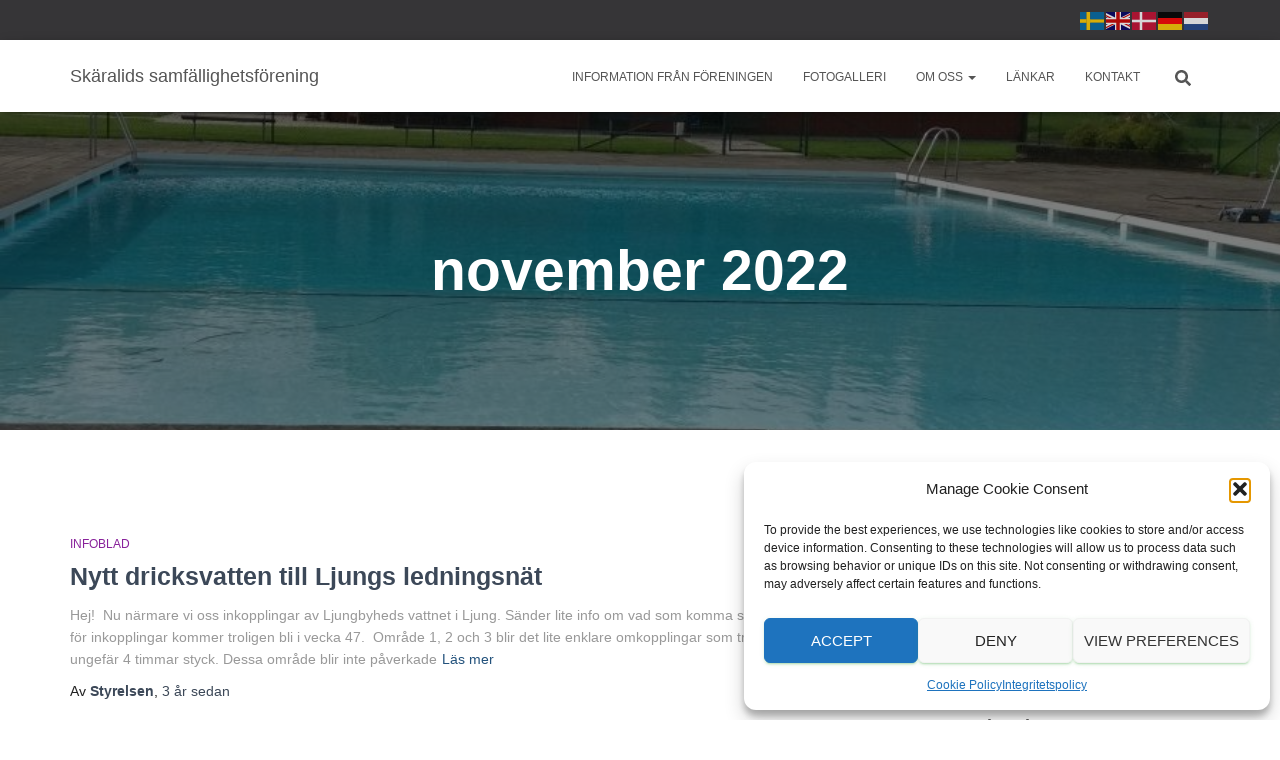

--- FILE ---
content_type: text/html; charset=UTF-8
request_url: https://skaralidfritid.se/2022/11/
body_size: 22388
content:
<!DOCTYPE html>
<html lang="sv-SE">

<head>
	<meta charset='UTF-8'>
	<meta name="viewport" content="width=device-width, initial-scale=1">
	<link rel="profile" href="https://gmpg.org/xfn/11">
		<title>november 2022 &#8211; Skäralids samfällighetsförening</title>
	<script type="text/javascript">function theChampLoadEvent(e){var t=window.onload;if(typeof window.onload!="function"){window.onload=e}else{window.onload=function(){t();e()}}}</script>
		<script data-service="twitter" data-category="marketing" type="text/plain">var theChampDefaultLang = 'sv_SE', theChampCloseIconPath = 'https://skaralidfritid.se/wp-content/plugins/super-socializer/images/close.png';</script>
		<script>var theChampSiteUrl = 'https://skaralidfritid.se', theChampVerified = 0, theChampEmailPopup = 0, heateorSsMoreSharePopupSearchText = 'Search';</script>
		<style type="text/css">
						.the_champ_button_instagram span.the_champ_svg,a.the_champ_instagram span.the_champ_svg{background:radial-gradient(circle at 30% 107%,#fdf497 0,#fdf497 5%,#fd5949 45%,#d6249f 60%,#285aeb 90%)}
					.the_champ_horizontal_sharing .the_champ_svg,.heateor_ss_standard_follow_icons_container .the_champ_svg{
					color: #fff;
				border-width: 0px;
		border-style: solid;
		border-color: transparent;
	}
		.the_champ_horizontal_sharing .theChampTCBackground{
		color:#666;
	}
		.the_champ_horizontal_sharing span.the_champ_svg:hover,.heateor_ss_standard_follow_icons_container span.the_champ_svg:hover{
				border-color: transparent;
	}
		.the_champ_vertical_sharing span.the_champ_svg,.heateor_ss_floating_follow_icons_container span.the_champ_svg{
					color: #fff;
				border-width: 0px;
		border-style: solid;
		border-color: transparent;
	}
		.the_champ_vertical_sharing .theChampTCBackground{
		color:#666;
	}
		.the_champ_vertical_sharing span.the_champ_svg:hover,.heateor_ss_floating_follow_icons_container span.the_champ_svg:hover{
						border-color: transparent;
		}
	@media screen and (max-width:783px){.the_champ_vertical_sharing{display:none!important}}div.heateor_ss_mobile_footer{display:none;}@media screen and (max-width:783px){div.the_champ_bottom_sharing div.the_champ_sharing_ul .theChampTCBackground{width:100%!important;background-color:white}div.the_champ_bottom_sharing{width:100%!important;left:0!important;}div.the_champ_bottom_sharing a{width:12.5% !important;margin:0!important;padding:0!important;}div.the_champ_bottom_sharing .the_champ_svg{width:100%!important;}div.the_champ_bottom_sharing div.theChampTotalShareCount{font-size:.7em!important;line-height:28px!important}div.the_champ_bottom_sharing div.theChampTotalShareText{font-size:.5em!important;line-height:0px!important}div.heateor_ss_mobile_footer{display:block;height:40px;}.the_champ_bottom_sharing{padding:0!important;display:block!important;width: auto!important;bottom:-2px!important;top: auto!important;}.the_champ_bottom_sharing .the_champ_square_count{line-height: inherit;}.the_champ_bottom_sharing .theChampSharingArrow{display:none;}.the_champ_bottom_sharing .theChampTCBackground{margin-right: 1.1em !important}}</style>
	<meta name='robots' content='max-image-preview:large' />
<link rel='dns-prefetch' href='//fonts.googleapis.com' />
<link rel="alternate" type="application/rss+xml" title="Skäralids samfällighetsförening &raquo; Webbflöde" href="https://skaralidfritid.se/feed/" />
<style id='wp-img-auto-sizes-contain-inline-css' type='text/css'>
img:is([sizes=auto i],[sizes^="auto," i]){contain-intrinsic-size:3000px 1500px}
/*# sourceURL=wp-img-auto-sizes-contain-inline-css */
</style>
<link rel='stylesheet' id='sbi_styles-css' href='https://skaralidfritid.se/wp-content/plugins/instagram-feed/css/sbi-styles.min.css' type='text/css' media='all' />
<link rel='stylesheet' id='bootstrap-css' href='https://skaralidfritid.se/wp-content/themes/hestia/assets/bootstrap/css/bootstrap.min.css' type='text/css' media='all' />
<link rel='stylesheet' id='hestia-font-sizes-css' href='https://skaralidfritid.se/wp-content/themes/hestia/assets/css/font-sizes.min.css' type='text/css' media='all' />
<style id='wp-emoji-styles-inline-css' type='text/css'>

	img.wp-smiley, img.emoji {
		display: inline !important;
		border: none !important;
		box-shadow: none !important;
		height: 1em !important;
		width: 1em !important;
		margin: 0 0.07em !important;
		vertical-align: -0.1em !important;
		background: none !important;
		padding: 0 !important;
	}
/*# sourceURL=wp-emoji-styles-inline-css */
</style>
<link rel='stylesheet' id='wp-block-library-css' href='https://skaralidfritid.se/wp-includes/css/dist/block-library/style.min.css' type='text/css' media='all' />
<style id='classic-theme-styles-inline-css' type='text/css'>
/*! This file is auto-generated */
.wp-block-button__link{color:#fff;background-color:#32373c;border-radius:9999px;box-shadow:none;text-decoration:none;padding:calc(.667em + 2px) calc(1.333em + 2px);font-size:1.125em}.wp-block-file__button{background:#32373c;color:#fff;text-decoration:none}
/*# sourceURL=/wp-includes/css/classic-themes.min.css */
</style>
<style id='pdfemb-pdf-embedder-viewer-style-inline-css' type='text/css'>
.wp-block-pdfemb-pdf-embedder-viewer{max-width:none}

/*# sourceURL=https://skaralidfritid.se/wp-content/plugins/pdf-embedder/block/build/style-index.css */
</style>
<style id='global-styles-inline-css' type='text/css'>
:root{--wp--preset--aspect-ratio--square: 1;--wp--preset--aspect-ratio--4-3: 4/3;--wp--preset--aspect-ratio--3-4: 3/4;--wp--preset--aspect-ratio--3-2: 3/2;--wp--preset--aspect-ratio--2-3: 2/3;--wp--preset--aspect-ratio--16-9: 16/9;--wp--preset--aspect-ratio--9-16: 9/16;--wp--preset--color--black: #000000;--wp--preset--color--cyan-bluish-gray: #abb8c3;--wp--preset--color--white: #ffffff;--wp--preset--color--pale-pink: #f78da7;--wp--preset--color--vivid-red: #cf2e2e;--wp--preset--color--luminous-vivid-orange: #ff6900;--wp--preset--color--luminous-vivid-amber: #fcb900;--wp--preset--color--light-green-cyan: #7bdcb5;--wp--preset--color--vivid-green-cyan: #00d084;--wp--preset--color--pale-cyan-blue: #8ed1fc;--wp--preset--color--vivid-cyan-blue: #0693e3;--wp--preset--color--vivid-purple: #9b51e0;--wp--preset--color--accent: #4caf50;--wp--preset--color--background-color: #ffffff;--wp--preset--color--header-gradient: #a88697;--wp--preset--gradient--vivid-cyan-blue-to-vivid-purple: linear-gradient(135deg,rgb(6,147,227) 0%,rgb(155,81,224) 100%);--wp--preset--gradient--light-green-cyan-to-vivid-green-cyan: linear-gradient(135deg,rgb(122,220,180) 0%,rgb(0,208,130) 100%);--wp--preset--gradient--luminous-vivid-amber-to-luminous-vivid-orange: linear-gradient(135deg,rgb(252,185,0) 0%,rgb(255,105,0) 100%);--wp--preset--gradient--luminous-vivid-orange-to-vivid-red: linear-gradient(135deg,rgb(255,105,0) 0%,rgb(207,46,46) 100%);--wp--preset--gradient--very-light-gray-to-cyan-bluish-gray: linear-gradient(135deg,rgb(238,238,238) 0%,rgb(169,184,195) 100%);--wp--preset--gradient--cool-to-warm-spectrum: linear-gradient(135deg,rgb(74,234,220) 0%,rgb(151,120,209) 20%,rgb(207,42,186) 40%,rgb(238,44,130) 60%,rgb(251,105,98) 80%,rgb(254,248,76) 100%);--wp--preset--gradient--blush-light-purple: linear-gradient(135deg,rgb(255,206,236) 0%,rgb(152,150,240) 100%);--wp--preset--gradient--blush-bordeaux: linear-gradient(135deg,rgb(254,205,165) 0%,rgb(254,45,45) 50%,rgb(107,0,62) 100%);--wp--preset--gradient--luminous-dusk: linear-gradient(135deg,rgb(255,203,112) 0%,rgb(199,81,192) 50%,rgb(65,88,208) 100%);--wp--preset--gradient--pale-ocean: linear-gradient(135deg,rgb(255,245,203) 0%,rgb(182,227,212) 50%,rgb(51,167,181) 100%);--wp--preset--gradient--electric-grass: linear-gradient(135deg,rgb(202,248,128) 0%,rgb(113,206,126) 100%);--wp--preset--gradient--midnight: linear-gradient(135deg,rgb(2,3,129) 0%,rgb(40,116,252) 100%);--wp--preset--font-size--small: 13px;--wp--preset--font-size--medium: 20px;--wp--preset--font-size--large: 36px;--wp--preset--font-size--x-large: 42px;--wp--preset--spacing--20: 0.44rem;--wp--preset--spacing--30: 0.67rem;--wp--preset--spacing--40: 1rem;--wp--preset--spacing--50: 1.5rem;--wp--preset--spacing--60: 2.25rem;--wp--preset--spacing--70: 3.38rem;--wp--preset--spacing--80: 5.06rem;--wp--preset--shadow--natural: 6px 6px 9px rgba(0, 0, 0, 0.2);--wp--preset--shadow--deep: 12px 12px 50px rgba(0, 0, 0, 0.4);--wp--preset--shadow--sharp: 6px 6px 0px rgba(0, 0, 0, 0.2);--wp--preset--shadow--outlined: 6px 6px 0px -3px rgb(255, 255, 255), 6px 6px rgb(0, 0, 0);--wp--preset--shadow--crisp: 6px 6px 0px rgb(0, 0, 0);}:root :where(.is-layout-flow) > :first-child{margin-block-start: 0;}:root :where(.is-layout-flow) > :last-child{margin-block-end: 0;}:root :where(.is-layout-flow) > *{margin-block-start: 24px;margin-block-end: 0;}:root :where(.is-layout-constrained) > :first-child{margin-block-start: 0;}:root :where(.is-layout-constrained) > :last-child{margin-block-end: 0;}:root :where(.is-layout-constrained) > *{margin-block-start: 24px;margin-block-end: 0;}:root :where(.is-layout-flex){gap: 24px;}:root :where(.is-layout-grid){gap: 24px;}body .is-layout-flex{display: flex;}.is-layout-flex{flex-wrap: wrap;align-items: center;}.is-layout-flex > :is(*, div){margin: 0;}body .is-layout-grid{display: grid;}.is-layout-grid > :is(*, div){margin: 0;}.has-black-color{color: var(--wp--preset--color--black) !important;}.has-cyan-bluish-gray-color{color: var(--wp--preset--color--cyan-bluish-gray) !important;}.has-white-color{color: var(--wp--preset--color--white) !important;}.has-pale-pink-color{color: var(--wp--preset--color--pale-pink) !important;}.has-vivid-red-color{color: var(--wp--preset--color--vivid-red) !important;}.has-luminous-vivid-orange-color{color: var(--wp--preset--color--luminous-vivid-orange) !important;}.has-luminous-vivid-amber-color{color: var(--wp--preset--color--luminous-vivid-amber) !important;}.has-light-green-cyan-color{color: var(--wp--preset--color--light-green-cyan) !important;}.has-vivid-green-cyan-color{color: var(--wp--preset--color--vivid-green-cyan) !important;}.has-pale-cyan-blue-color{color: var(--wp--preset--color--pale-cyan-blue) !important;}.has-vivid-cyan-blue-color{color: var(--wp--preset--color--vivid-cyan-blue) !important;}.has-vivid-purple-color{color: var(--wp--preset--color--vivid-purple) !important;}.has-accent-color{color: var(--wp--preset--color--accent) !important;}.has-background-color-color{color: var(--wp--preset--color--background-color) !important;}.has-header-gradient-color{color: var(--wp--preset--color--header-gradient) !important;}.has-black-background-color{background-color: var(--wp--preset--color--black) !important;}.has-cyan-bluish-gray-background-color{background-color: var(--wp--preset--color--cyan-bluish-gray) !important;}.has-white-background-color{background-color: var(--wp--preset--color--white) !important;}.has-pale-pink-background-color{background-color: var(--wp--preset--color--pale-pink) !important;}.has-vivid-red-background-color{background-color: var(--wp--preset--color--vivid-red) !important;}.has-luminous-vivid-orange-background-color{background-color: var(--wp--preset--color--luminous-vivid-orange) !important;}.has-luminous-vivid-amber-background-color{background-color: var(--wp--preset--color--luminous-vivid-amber) !important;}.has-light-green-cyan-background-color{background-color: var(--wp--preset--color--light-green-cyan) !important;}.has-vivid-green-cyan-background-color{background-color: var(--wp--preset--color--vivid-green-cyan) !important;}.has-pale-cyan-blue-background-color{background-color: var(--wp--preset--color--pale-cyan-blue) !important;}.has-vivid-cyan-blue-background-color{background-color: var(--wp--preset--color--vivid-cyan-blue) !important;}.has-vivid-purple-background-color{background-color: var(--wp--preset--color--vivid-purple) !important;}.has-accent-background-color{background-color: var(--wp--preset--color--accent) !important;}.has-background-color-background-color{background-color: var(--wp--preset--color--background-color) !important;}.has-header-gradient-background-color{background-color: var(--wp--preset--color--header-gradient) !important;}.has-black-border-color{border-color: var(--wp--preset--color--black) !important;}.has-cyan-bluish-gray-border-color{border-color: var(--wp--preset--color--cyan-bluish-gray) !important;}.has-white-border-color{border-color: var(--wp--preset--color--white) !important;}.has-pale-pink-border-color{border-color: var(--wp--preset--color--pale-pink) !important;}.has-vivid-red-border-color{border-color: var(--wp--preset--color--vivid-red) !important;}.has-luminous-vivid-orange-border-color{border-color: var(--wp--preset--color--luminous-vivid-orange) !important;}.has-luminous-vivid-amber-border-color{border-color: var(--wp--preset--color--luminous-vivid-amber) !important;}.has-light-green-cyan-border-color{border-color: var(--wp--preset--color--light-green-cyan) !important;}.has-vivid-green-cyan-border-color{border-color: var(--wp--preset--color--vivid-green-cyan) !important;}.has-pale-cyan-blue-border-color{border-color: var(--wp--preset--color--pale-cyan-blue) !important;}.has-vivid-cyan-blue-border-color{border-color: var(--wp--preset--color--vivid-cyan-blue) !important;}.has-vivid-purple-border-color{border-color: var(--wp--preset--color--vivid-purple) !important;}.has-accent-border-color{border-color: var(--wp--preset--color--accent) !important;}.has-background-color-border-color{border-color: var(--wp--preset--color--background-color) !important;}.has-header-gradient-border-color{border-color: var(--wp--preset--color--header-gradient) !important;}.has-vivid-cyan-blue-to-vivid-purple-gradient-background{background: var(--wp--preset--gradient--vivid-cyan-blue-to-vivid-purple) !important;}.has-light-green-cyan-to-vivid-green-cyan-gradient-background{background: var(--wp--preset--gradient--light-green-cyan-to-vivid-green-cyan) !important;}.has-luminous-vivid-amber-to-luminous-vivid-orange-gradient-background{background: var(--wp--preset--gradient--luminous-vivid-amber-to-luminous-vivid-orange) !important;}.has-luminous-vivid-orange-to-vivid-red-gradient-background{background: var(--wp--preset--gradient--luminous-vivid-orange-to-vivid-red) !important;}.has-very-light-gray-to-cyan-bluish-gray-gradient-background{background: var(--wp--preset--gradient--very-light-gray-to-cyan-bluish-gray) !important;}.has-cool-to-warm-spectrum-gradient-background{background: var(--wp--preset--gradient--cool-to-warm-spectrum) !important;}.has-blush-light-purple-gradient-background{background: var(--wp--preset--gradient--blush-light-purple) !important;}.has-blush-bordeaux-gradient-background{background: var(--wp--preset--gradient--blush-bordeaux) !important;}.has-luminous-dusk-gradient-background{background: var(--wp--preset--gradient--luminous-dusk) !important;}.has-pale-ocean-gradient-background{background: var(--wp--preset--gradient--pale-ocean) !important;}.has-electric-grass-gradient-background{background: var(--wp--preset--gradient--electric-grass) !important;}.has-midnight-gradient-background{background: var(--wp--preset--gradient--midnight) !important;}.has-small-font-size{font-size: var(--wp--preset--font-size--small) !important;}.has-medium-font-size{font-size: var(--wp--preset--font-size--medium) !important;}.has-large-font-size{font-size: var(--wp--preset--font-size--large) !important;}.has-x-large-font-size{font-size: var(--wp--preset--font-size--x-large) !important;}
:root :where(.wp-block-pullquote){font-size: 1.5em;line-height: 1.6;}
/*# sourceURL=global-styles-inline-css */
</style>
<link rel='stylesheet' id='hestia-clients-bar-css' href='https://skaralidfritid.se/wp-content/plugins/themeisle-companion/obfx_modules/companion-legacy/assets/css/hestia/clients-bar.css' type='text/css' media='all' />
<link rel='stylesheet' id='weather-atlas-public-css' href='https://skaralidfritid.se/wp-content/plugins/weather-atlas/public/css/weather-atlas-public.min.css' type='text/css' media='all' />
<link rel='stylesheet' id='weather-icons-css' href='https://skaralidfritid.se/wp-content/plugins/weather-atlas/public/font/weather-icons/weather-icons.min.css' type='text/css' media='all' />
<link rel='stylesheet' id='wpb-google-fonts-css' href='//fonts.googleapis.com/css?family=Open+Sans' type='text/css' media='all' />
<link rel='stylesheet' id='cmplz-general-css' href='https://skaralidfritid.se/wp-content/plugins/complianz-gdpr/assets/css/cookieblocker.min.css' type='text/css' media='all' />
<link rel='stylesheet' id='hestia_style-css' href='https://skaralidfritid.se/wp-content/themes/hestia/style.min.css' type='text/css' media='all' />
<style id='hestia_style-inline-css' type='text/css'>
.sbi_photo{border-radius:6px;overflow:hidden;box-shadow:0 10px 15px -8px rgba(0,0,0,0.24),0 8px 10px -5px rgba(0,0,0,0.2)}div.wpforms-container-full .wpforms-form div.wpforms-field input.wpforms-error{border:none}div.wpforms-container .wpforms-form input[type=date],div.wpforms-container .wpforms-form input[type=datetime],div.wpforms-container .wpforms-form input[type=datetime-local],div.wpforms-container .wpforms-form input[type=email],div.wpforms-container .wpforms-form input[type=month],div.wpforms-container .wpforms-form input[type=number],div.wpforms-container .wpforms-form input[type=password],div.wpforms-container .wpforms-form input[type=range],div.wpforms-container .wpforms-form input[type=search],div.wpforms-container .wpforms-form input[type=tel],div.wpforms-container .wpforms-form input[type=text],div.wpforms-container .wpforms-form input[type=time],div.wpforms-container .wpforms-form input[type=url],div.wpforms-container .wpforms-form input[type=week],div.wpforms-container .wpforms-form select,div.wpforms-container .wpforms-form textarea,.nf-form-cont input:not([type=button]),div.wpforms-container .wpforms-form .form-group.is-focused .form-control{box-shadow:none}div.wpforms-container .wpforms-form input[type=date],div.wpforms-container .wpforms-form input[type=datetime],div.wpforms-container .wpforms-form input[type=datetime-local],div.wpforms-container .wpforms-form input[type=email],div.wpforms-container .wpforms-form input[type=month],div.wpforms-container .wpforms-form input[type=number],div.wpforms-container .wpforms-form input[type=password],div.wpforms-container .wpforms-form input[type=range],div.wpforms-container .wpforms-form input[type=search],div.wpforms-container .wpforms-form input[type=tel],div.wpforms-container .wpforms-form input[type=text],div.wpforms-container .wpforms-form input[type=time],div.wpforms-container .wpforms-form input[type=url],div.wpforms-container .wpforms-form input[type=week],div.wpforms-container .wpforms-form select,div.wpforms-container .wpforms-form textarea,.nf-form-cont input:not([type=button]){background-image:linear-gradient(#9c27b0,#9c27b0),linear-gradient(#d2d2d2,#d2d2d2);float:none;border:0;border-radius:0;background-color:transparent;background-repeat:no-repeat;background-position:center bottom,center calc(100% - 1px);background-size:0 2px,100% 1px;font-weight:400;transition:background 0s ease-out}div.wpforms-container .wpforms-form .form-group.is-focused .form-control{outline:none;background-size:100% 2px,100% 1px;transition-duration:0.3s}div.wpforms-container .wpforms-form input[type=date].form-control,div.wpforms-container .wpforms-form input[type=datetime].form-control,div.wpforms-container .wpforms-form input[type=datetime-local].form-control,div.wpforms-container .wpforms-form input[type=email].form-control,div.wpforms-container .wpforms-form input[type=month].form-control,div.wpforms-container .wpforms-form input[type=number].form-control,div.wpforms-container .wpforms-form input[type=password].form-control,div.wpforms-container .wpforms-form input[type=range].form-control,div.wpforms-container .wpforms-form input[type=search].form-control,div.wpforms-container .wpforms-form input[type=tel].form-control,div.wpforms-container .wpforms-form input[type=text].form-control,div.wpforms-container .wpforms-form input[type=time].form-control,div.wpforms-container .wpforms-form input[type=url].form-control,div.wpforms-container .wpforms-form input[type=week].form-control,div.wpforms-container .wpforms-form select.form-control,div.wpforms-container .wpforms-form textarea.form-control{border:none;padding:7px 0;font-size:14px}div.wpforms-container .wpforms-form .wpforms-field-select select{border-radius:3px}div.wpforms-container .wpforms-form .wpforms-field-number input[type=number]{background-image:none;border-radius:3px}div.wpforms-container .wpforms-form button[type=submit].wpforms-submit,div.wpforms-container .wpforms-form button[type=submit].wpforms-submit:hover{color:#fff;border:none}.home div.wpforms-container-full .wpforms-form{margin-left:15px;margin-right:15px}div.wpforms-container-full .wpforms-form .wpforms-field{padding:0 0 24px 0 !important}div.wpforms-container-full .wpforms-form .wpforms-submit-container{text-align:right}div.wpforms-container-full .wpforms-form .wpforms-submit-container button{text-transform:uppercase}div.wpforms-container-full .wpforms-form textarea{border:none !important}div.wpforms-container-full .wpforms-form textarea:focus{border-width:0 !important}.home div.wpforms-container .wpforms-form textarea{background-image:linear-gradient(#9c27b0,#9c27b0),linear-gradient(#d2d2d2,#d2d2d2);background-color:transparent;background-repeat:no-repeat;background-position:center bottom,center calc(100% - 1px);background-size:0 2px,100% 1px}@media only screen and(max-width:768px){.wpforms-container-full .wpforms-form .wpforms-one-half,.wpforms-container-full .wpforms-form button{width:100% !important;margin-left:0 !important}.wpforms-container-full .wpforms-form .wpforms-submit-container{text-align:center}}div.wpforms-container .wpforms-form input:focus,div.wpforms-container .wpforms-form select:focus{border:none}.elementor-page .hestia-about>.container{width:100%}.elementor-page .pagebuilder-section{padding:0}.elementor-page .title-in-content,.elementor-page .image-in-page{display:none}.home.elementor-page .main-raised>section.hestia-about{overflow:visible}.elementor-editor-active .navbar{pointer-events:none}.elementor-editor-active #elementor.elementor-edit-mode .elementor-element-overlay{z-index:1000000}.elementor-page.page-template-template-fullwidth .blog-post-wrapper>.container{width:100%}.elementor-page.page-template-template-fullwidth .blog-post-wrapper>.container .col-md-12{padding:0}.elementor-page.page-template-template-fullwidth article.section{padding:0}.elementor-text-editor p,.elementor-text-editor h1,.elementor-text-editor h2,.elementor-text-editor h3,.elementor-text-editor h4,.elementor-text-editor h5,.elementor-text-editor h6{font-size:inherit}.footer-big .footer-menu li a[href*="facebook.com"],.footer-big .footer-menu li a[href*="twitter.com"],.footer-big .footer-menu li a:is( [href*="://x.com"],[href*="://www.x.com"]),.footer-big .footer-menu li a[href*="pinterest.com"],.footer-big .footer-menu li a[href*="google.com"],.footer-big .footer-menu li a[href*="linkedin.com"],.footer-big .footer-menu li a[href*="dribbble.com"],.footer-big .footer-menu li a[href*="github.com"],.footer-big .footer-menu li a[href*="youtube.com"],.footer-big .footer-menu li a[href*="instagram.com"],.footer-big .footer-menu li a[href*="reddit.com"],.footer-big .footer-menu li a[href*="tumblr.com"],.footer-big .footer-menu li a[href*="behance.com"],.footer-big .footer-menu li a[href*="snapchat.com"],.footer-big .footer-menu li a[href*="deviantart.com"],.footer-big .footer-menu li a[href*="vimeo.com"]{color:transparent;font-size:0;padding:10px}.footer-big .footer-menu li a[href*="facebook.com"]:hover,.footer-big .footer-menu li a[href*="twitter.com"]:hover,.footer-big .footer-menu li a[href*="pinterest.com"]:hover,.footer-big .footer-menu li a[href*="google.com"]:hover,.footer-big .footer-menu li a[href*="linkedin.com"]:hover,.footer-big .footer-menu li a[href*="dribbble.com"]:hover,.footer-big .footer-menu li a[href*="github.com"]:hover,.footer-big .footer-menu li a[href*="youtube.com"]:hover,.footer-big .footer-menu li a[href*="instagram.com"]:hover,.footer-big .footer-menu li a[href*="reddit.com"]:hover,.footer-big .footer-menu li a[href*="tumblr.com"]:hover,.footer-big .footer-menu li a[href*="behance.com"]:hover,.footer-big .footer-menu li a[href*="snapchat.com"]:hover,.footer-big .footer-menu li a[href*="deviantart.com"]:hover,.footer-big .footer-menu li a[href*="vimeo.com"]:hover,.footer-big .footer-menu li a:is( [href*="://x.com"],[href*="://www.x.com"]):hover{opacity:1 !important}.footer-big .footer-menu li a[href*="facebook.com"]:hover:before{color:#3b5998}.footer-big .footer-menu li a[href*="twitter.com"]:hover:before{color:#000}.footer-big .footer-menu li a[href*="pinterest.com"]:hover:before{color:#cc2127}.footer-big .footer-menu li a[href*="google.com"]:hover:before{color:#dd4b39}.footer-big .footer-menu li a[href*="linkedin.com"]:hover:before{color:#0976b4}.footer-big .footer-menu li a[href*="dribbble.com"]:hover:before{color:#ea4c89}.footer-big .footer-menu li a[href*="github.com"]:hover:before{color:#000}.footer-big .footer-menu li a[href*="youtube.com"]:hover:before{color:#e52d27}.footer-big .footer-menu li a[href*="instagram.com"]:hover:before{color:#125688}.footer-big .footer-menu li a[href*="reddit.com"]:hover:before{color:#ff4500}.footer-big .footer-menu li a[href*="tumblr.com"]:hover:before{color:#35465c}.footer-big .footer-menu li a[href*="behance.com"]:hover:before{color:#1769ff}.footer-big .footer-menu li a[href*="snapchat.com"]:hover:before{color:#fffc00}.footer-big .footer-menu li a[href*="deviantart.com"]:hover:before{color:#05cc47}.footer-big .footer-menu li a[href*="vimeo.com"]:hover:before{color:#1ab7ea}.footer-big .footer-menu li a:is( [href*="://x.com"],[href*="://www.x.com"]):hover:before{color:#000}.footer-big .footer-menu li a[href*="facebook.com"]:before,.footer-big .footer-menu li a[href*="twitter.com"]:before,.footer-big .footer-menu li a[href*="pinterest.com"]:before,.footer-big .footer-menu li a[href*="google.com"]:before,.footer-big .footer-menu li a[href*="linkedin.com"]:before,.footer-big .footer-menu li a[href*="dribbble.com"]:before,.footer-big .footer-menu li a[href*="github.com"]:before,.footer-big .footer-menu li a[href*="youtube.com"]:before,.footer-big .footer-menu li a[href*="instagram.com"]:before,.footer-big .footer-menu li a[href*="reddit.com"]:before,.footer-big .footer-menu li a[href*="tumblr.com"]:before,.footer-big .footer-menu li a[href*="behance.com"]:before,.footer-big .footer-menu li a[href*="snapchat.com"]:before,.footer-big .footer-menu li a[href*="deviantart.com"]:before,.footer-big .footer-menu li a[href*="vimeo.com"]:before,.footer-big .footer-menu li a:is( [href*="://x.com"],[href*="://www.x.com"]):before{font-family:"Font Awesome 5 Brands";font-weight:900;color:#3c4858;font-size:16px}.footer-black .footer-menu li a[href*="facebook.com"]:before,.footer-black .footer-menu li a[href*="twitter.com"]:before,.footer-black .footer-menu li a[href*="pinterest.com"]:before,.footer-black .footer-menu li a[href*="google.com"]:before,.footer-black .footer-menu li a[href*="linkedin.com"]:before,.footer-black .footer-menu li a[href*="dribbble.com"]:before,.footer-black .footer-menu li a[href*="github.com"]:before,.footer-black .footer-menu li a[href*="youtube.com"]:before,.footer-black .footer-menu li a[href*="instagram.com"]:before,.footer-black .footer-menu li a[href*="reddit.com"]:before,.footer-black .footer-menu li a[href*="tumblr.com"]:before,.footer-black .footer-menu li a[href*="behance.com"]:before,.footer-black .footer-menu li a[href*="snapchat.com"]:before,.footer-black .footer-menu li a[href*="deviantart.com"]:before,.footer-black .footer-menu li a[href*="vimeo.com"]:before,.footer-big .footer-menu li a:is( [href*="://x.com"],[href*="://www.x.com"]):before{color:#fff}.footer-big .footer-menu li a[href*="facebook.com"]:before{content:"\f39e"}.footer-big .footer-menu li a[href*="twitter.com"]:before{content:"\f099"}.footer-big .footer-menu li a[href*="pinterest.com"]:before{content:"\f231"}.footer-big .footer-menu li a[href*="google.com"]:before{content:"\f1a0"}.footer-big .footer-menu li a[href*="linkedin.com"]:before{content:"\f0e1"}.footer-big .footer-menu li a[href*="dribbble.com"]:before{content:"\f17d"}.footer-big .footer-menu li a[href*="github.com"]:before{content:"\f09b"}.footer-big .footer-menu li a[href*="youtube.com"]:before{content:"\f167"}.footer-big .footer-menu li a[href*="instagram.com"]:before{content:"\f16d"}.footer-big .footer-menu li a[href*="reddit.com"]:before{content:"\f281"}.footer-big .footer-menu li a[href*="tumblr.com"]:before{content:"\f173"}.footer-big .footer-menu li a[href*="behance.com"]:before{content:"\f1b4"}.footer-big .footer-menu li a[href*="snapchat.com"]:before{content:"\f2ab"}.footer-big .footer-menu li a[href*="deviantart.com"]:before{content:"\f1bd"}.footer-big .footer-menu li a[href*="vimeo.com"]:before{content:"\f27d"}.footer-big .footer-menu li a:is( [href*="://x.com"],[href*="://www.x.com"]):before{content:"\e61b"}
.hestia-top-bar,.hestia-top-bar .widget.widget_shopping_cart .cart_list{background-color:#363537}.hestia-top-bar .widget .label-floating input[type=search]:-webkit-autofill{-webkit-box-shadow:inset 0 0 0 9999px #363537}.hestia-top-bar,.hestia-top-bar .widget .label-floating input[type=search],.hestia-top-bar .widget.widget_search form.form-group:before,.hestia-top-bar .widget.widget_product_search form.form-group:before,.hestia-top-bar .widget.widget_shopping_cart:before{color:#fff}.hestia-top-bar .widget .label-floating input[type=search]{-webkit-text-fill-color:#fff !important}.hestia-top-bar div.widget.widget_shopping_cart:before,.hestia-top-bar .widget.widget_product_search form.form-group:before,.hestia-top-bar .widget.widget_search form.form-group:before{background-color:#fff}.hestia-top-bar a,.hestia-top-bar .top-bar-nav li a{color:#fff}.hestia-top-bar ul li a[href*="mailto:"]:before,.hestia-top-bar ul li a[href*="tel:"]:before{background-color:#fff}.hestia-top-bar a:hover,.hestia-top-bar .top-bar-nav li a:hover{color:#eee}.hestia-top-bar ul li:hover a[href*="mailto:"]:before,.hestia-top-bar ul li:hover a[href*="tel:"]:before{background-color:#eee}
footer.footer.footer-black{background:#323437}footer.footer.footer-black.footer-big{color:#fff}footer.footer.footer-black a{color:#fff}footer.footer.footer-black hr{border-color:#5e5e5e}.footer-big p,.widget,.widget code,.widget pre{color:#5e5e5e}
:root{--hestia-primary-color:#4caf50}a,.navbar .dropdown-menu li:hover>a,.navbar .dropdown-menu li:focus>a,.navbar .dropdown-menu li:active>a,.navbar .navbar-nav>li .dropdown-menu li:hover>a,body:not(.home) .navbar-default .navbar-nav>.active:not(.btn)>a,body:not(.home) .navbar-default .navbar-nav>.active:not(.btn)>a:hover,body:not(.home) .navbar-default .navbar-nav>.active:not(.btn)>a:focus,a:hover,.card-blog a.moretag:hover,.card-blog a.more-link:hover,.widget a:hover,.has-text-color.has-accent-color,p.has-text-color a{color:#4caf50}.svg-text-color{fill:#4caf50}.pagination span.current,.pagination span.current:focus,.pagination span.current:hover{border-color:#4caf50}button,button:hover,.woocommerce .track_order button[type="submit"],.woocommerce .track_order button[type="submit"]:hover,div.wpforms-container .wpforms-form button[type=submit].wpforms-submit,div.wpforms-container .wpforms-form button[type=submit].wpforms-submit:hover,input[type="button"],input[type="button"]:hover,input[type="submit"],input[type="submit"]:hover,input#searchsubmit,.pagination span.current,.pagination span.current:focus,.pagination span.current:hover,.btn.btn-primary,.btn.btn-primary:link,.btn.btn-primary:hover,.btn.btn-primary:focus,.btn.btn-primary:active,.btn.btn-primary.active,.btn.btn-primary.active:focus,.btn.btn-primary.active:hover,.btn.btn-primary:active:hover,.btn.btn-primary:active:focus,.btn.btn-primary:active:hover,.hestia-sidebar-open.btn.btn-rose,.hestia-sidebar-close.btn.btn-rose,.hestia-sidebar-open.btn.btn-rose:hover,.hestia-sidebar-close.btn.btn-rose:hover,.hestia-sidebar-open.btn.btn-rose:focus,.hestia-sidebar-close.btn.btn-rose:focus,.label.label-primary,.hestia-work .portfolio-item:nth-child(6n+1) .label,.nav-cart .nav-cart-content .widget .buttons .button,.has-accent-background-color[class*="has-background"]{background-color:#4caf50}@media(max-width:768px){.navbar-default .navbar-nav>li>a:hover,.navbar-default .navbar-nav>li>a:focus,.navbar .navbar-nav .dropdown .dropdown-menu li a:hover,.navbar .navbar-nav .dropdown .dropdown-menu li a:focus,.navbar button.navbar-toggle:hover,.navbar .navbar-nav li:hover>a i{color:#4caf50}}body:not(.woocommerce-page) button:not([class^="fl-"]):not(.hestia-scroll-to-top):not(.navbar-toggle):not(.close),body:not(.woocommerce-page) .button:not([class^="fl-"]):not(hestia-scroll-to-top):not(.navbar-toggle):not(.add_to_cart_button):not(.product_type_grouped):not(.product_type_external),div.wpforms-container .wpforms-form button[type=submit].wpforms-submit,input[type="submit"],input[type="button"],.btn.btn-primary,.widget_product_search button[type="submit"],.hestia-sidebar-open.btn.btn-rose,.hestia-sidebar-close.btn.btn-rose,.everest-forms button[type=submit].everest-forms-submit-button{-webkit-box-shadow:0 2px 2px 0 rgba(76,175,80,0.14),0 3px 1px -2px rgba(76,175,80,0.2),0 1px 5px 0 rgba(76,175,80,0.12);box-shadow:0 2px 2px 0 rgba(76,175,80,0.14),0 3px 1px -2px rgba(76,175,80,0.2),0 1px 5px 0 rgba(76,175,80,0.12)}.card .header-primary,.card .content-primary,.everest-forms button[type=submit].everest-forms-submit-button{background:#4caf50}body:not(.woocommerce-page) .button:not([class^="fl-"]):not(.hestia-scroll-to-top):not(.navbar-toggle):not(.add_to_cart_button):hover,body:not(.woocommerce-page) button:not([class^="fl-"]):not(.hestia-scroll-to-top):not(.navbar-toggle):not(.close):hover,div.wpforms-container .wpforms-form button[type=submit].wpforms-submit:hover,input[type="submit"]:hover,input[type="button"]:hover,input#searchsubmit:hover,.widget_product_search button[type="submit"]:hover,.pagination span.current,.btn.btn-primary:hover,.btn.btn-primary:focus,.btn.btn-primary:active,.btn.btn-primary.active,.btn.btn-primary:active:focus,.btn.btn-primary:active:hover,.hestia-sidebar-open.btn.btn-rose:hover,.hestia-sidebar-close.btn.btn-rose:hover,.pagination span.current:hover,.everest-forms button[type=submit].everest-forms-submit-button:hover,.everest-forms button[type=submit].everest-forms-submit-button:focus,.everest-forms button[type=submit].everest-forms-submit-button:active{-webkit-box-shadow:0 14px 26px -12px rgba(76,175,80,0.42),0 4px 23px 0 rgba(0,0,0,0.12),0 8px 10px -5px rgba(76,175,80,0.2);box-shadow:0 14px 26px -12px rgba(76,175,80,0.42),0 4px 23px 0 rgba(0,0,0,0.12),0 8px 10px -5px rgba(76,175,80,0.2);color:#fff}.form-group.is-focused .form-control{background-image:-webkit-gradient(linear,left top,left bottom,from(#4caf50),to(#4caf50)),-webkit-gradient(linear,left top,left bottom,from(#d2d2d2),to(#d2d2d2));background-image:-webkit-linear-gradient(linear,left top,left bottom,from(#4caf50),to(#4caf50)),-webkit-linear-gradient(linear,left top,left bottom,from(#d2d2d2),to(#d2d2d2));background-image:linear-gradient(linear,left top,left bottom,from(#4caf50),to(#4caf50)),linear-gradient(linear,left top,left bottom,from(#d2d2d2),to(#d2d2d2))}.navbar:not(.navbar-transparent) li:not(.btn):hover>a,.navbar li.on-section:not(.btn)>a,.navbar.full-screen-menu.navbar-transparent li:not(.btn):hover>a,.navbar.full-screen-menu .navbar-toggle:hover,.navbar:not(.navbar-transparent) .nav-cart:hover,.navbar:not(.navbar-transparent) .hestia-toggle-search:hover{color:#4caf50}.header-filter-gradient{background:linear-gradient(45deg,rgba(168,134,151,1) 0,rgb(234,162,130) 100%)}.has-text-color.has-header-gradient-color{color:#a88697}.has-header-gradient-background-color[class*="has-background"]{background-color:#a88697}.has-text-color.has-background-color-color{color:#fff}.has-background-color-background-color[class*="has-background"]{background-color:#fff}
.btn.btn-primary:not(.colored-button):not(.btn-left):not(.btn-right):not(.btn-just-icon):not(.menu-item),input[type="submit"]:not(.search-submit),body:not(.woocommerce-account) .woocommerce .button.woocommerce-Button,.woocommerce .product button.button,.woocommerce .product button.button.alt,.woocommerce .product #respond input#submit,.woocommerce-cart .blog-post .woocommerce .cart-collaterals .cart_totals .checkout-button,.woocommerce-checkout #payment #place_order,.woocommerce-account.woocommerce-page button.button,.woocommerce .track_order button[type="submit"],.nav-cart .nav-cart-content .widget .buttons .button,.woocommerce a.button.wc-backward,body.woocommerce .wccm-catalog-item a.button,body.woocommerce a.wccm-button.button,form.woocommerce-form-coupon button.button,div.wpforms-container .wpforms-form button[type=submit].wpforms-submit,div.woocommerce a.button.alt,div.woocommerce table.my_account_orders .button,.btn.colored-button,.btn.btn-left,.btn.btn-right,.btn:not(.colored-button):not(.btn-left):not(.btn-right):not(.btn-just-icon):not(.menu-item):not(.hestia-sidebar-open):not(.hestia-sidebar-close){padding-top:15px;padding-bottom:15px;padding-left:33px;padding-right:33px}
:root{--hestia-button-border-radius:3px}.btn.btn-primary:not(.colored-button):not(.btn-left):not(.btn-right):not(.btn-just-icon):not(.menu-item),input[type="submit"]:not(.search-submit),body:not(.woocommerce-account) .woocommerce .button.woocommerce-Button,.woocommerce .product button.button,.woocommerce .product button.button.alt,.woocommerce .product #respond input#submit,.woocommerce-cart .blog-post .woocommerce .cart-collaterals .cart_totals .checkout-button,.woocommerce-checkout #payment #place_order,.woocommerce-account.woocommerce-page button.button,.woocommerce .track_order button[type="submit"],.nav-cart .nav-cart-content .widget .buttons .button,.woocommerce a.button.wc-backward,body.woocommerce .wccm-catalog-item a.button,body.woocommerce a.wccm-button.button,form.woocommerce-form-coupon button.button,div.wpforms-container .wpforms-form button[type=submit].wpforms-submit,div.woocommerce a.button.alt,div.woocommerce table.my_account_orders .button,input[type="submit"].search-submit,.hestia-view-cart-wrapper .added_to_cart.wc-forward,.woocommerce-product-search button,.woocommerce-cart .actions .button,#secondary div[id^=woocommerce_price_filter] .button,.woocommerce div[id^=woocommerce_widget_cart].widget .buttons .button,.searchform input[type=submit],.searchform button,.search-form:not(.media-toolbar-primary) input[type=submit],.search-form:not(.media-toolbar-primary) button,.woocommerce-product-search input[type=submit],.btn.colored-button,.btn.btn-left,.btn.btn-right,.btn:not(.colored-button):not(.btn-left):not(.btn-right):not(.btn-just-icon):not(.menu-item):not(.hestia-sidebar-open):not(.hestia-sidebar-close){border-radius:3px}
h1,h2,h3,h4,h5,h6,.hestia-title,.hestia-title.title-in-content,p.meta-in-content,.info-title,.card-title,.page-header.header-small .hestia-title,.page-header.header-small .title,.widget h5,.hestia-title,.title,.footer-brand,.footer-big h4,.footer-big h5,.media .media-heading,.carousel h1.hestia-title,.carousel h2.title,.carousel span.sub-title,.hestia-about h1,.hestia-about h2,.hestia-about h3,.hestia-about h4,.hestia-about h5{font-family:Arial Black,Gadget,sans-serif}body,ul,.tooltip-inner{font-family:Arial,Helvetica,sans-serif}
@media(min-width:769px){.page-header.header-small .hestia-title,.page-header.header-small .title,h1.hestia-title.title-in-content,.main article.section .has-title-font-size{font-size:57px}}@media(max-width:768px){.page-header.header-small .hestia-title,.page-header.header-small .title,h1.hestia-title.title-in-content,.main article.section .has-title-font-size{font-size:26px}}@media(max-width:480px){.page-header.header-small .hestia-title,.page-header.header-small .title,h1.hestia-title.title-in-content,.main article.section .has-title-font-size{font-size:17px}}@media(min-width:769px){.single-post-wrap h1:not(.title-in-content),.page-content-wrap h1:not(.title-in-content),.page-template-template-fullwidth article h1:not(.title-in-content){font-size:49px}.single-post-wrap h2,.page-content-wrap h2,.page-template-template-fullwidth article h2,.main article.section .has-heading-font-size{font-size:44px}.single-post-wrap h3,.page-content-wrap h3,.page-template-template-fullwidth article h3{font-size:39px}.single-post-wrap h4,.page-content-wrap h4,.page-template-template-fullwidth article h4{font-size:34px}.single-post-wrap h5,.page-content-wrap h5,.page-template-template-fullwidth article h5{font-size:30px}.single-post-wrap h6,.page-content-wrap h6,.page-template-template-fullwidth article h6{font-size:25px}}@media(min-width:769px){.single-post-wrap,.page-content-wrap,.single-post-wrap ul,.page-content-wrap ul,.single-post-wrap ol,.page-content-wrap ol,.single-post-wrap dl,.page-content-wrap dl,.single-post-wrap table,.page-content-wrap table,.page-template-template-fullwidth article,.main article.section .has-body-font-size{font-size:18px}}@media(min-width:769px){#carousel-hestia-generic .hestia-title{font-size:88px}#carousel-hestia-generic span.sub-title{font-size:20px}#carousel-hestia-generic .btn{font-size:15px}}@media(min-width:769px){section.hestia-features .hestia-title,section.hestia-shop .hestia-title,section.hestia-work .hestia-title,section.hestia-team .hestia-title,section.hestia-pricing .hestia-title,section.hestia-ribbon .hestia-title,section.hestia-testimonials .hestia-title,section.hestia-subscribe h2.title,section.hestia-blogs .hestia-title,.section.related-posts .hestia-title,section.hestia-contact .hestia-title{font-size:57px}section.hestia-features .hestia-info h4.info-title,section.hestia-shop h4.card-title,section.hestia-team h4.card-title,section.hestia-testimonials h4.card-title,section.hestia-blogs h4.card-title,.section.related-posts h4.card-title,section.hestia-contact h4.card-title,section.hestia-contact .hestia-description h6{font-size:24px}section.hestia-work h4.card-title,section.hestia-contact .hestia-description h5{font-size:29px}section.hestia-contact .hestia-description h1{font-size:48px}section.hestia-contact .hestia-description h2{font-size:43px}section.hestia-contact .hestia-description h3{font-size:38px}section.hestia-contact .hestia-description h4{font-size:33px}}@media(min-width:769px){section.hestia-features h5.description,section.hestia-shop h5.description,section.hestia-work h5.description,section.hestia-team h5.description,section.hestia-testimonials h5.description,section.hestia-subscribe h5.subscribe-description,section.hestia-blogs h5.description,section.hestia-contact h5.description{font-size:24px}}@media(min-width:769px){section.hestia-team p.card-description,section.hestia-pricing p.text-gray,section.hestia-testimonials p.card-description,section.hestia-blogs p.card-description,.section.related-posts p.card-description,.hestia-contact p,section.hestia-features .hestia-info p,section.hestia-shop .card-description p{font-size:17px}section.hestia-shop h6.category,section.hestia-work .label-primary,section.hestia-team h6.category,section.hestia-pricing .card-pricing h6.category,section.hestia-testimonials h6.category,section.hestia-blogs h6.category,.section.related-posts h6.category{font-size:15px}}
@media( min-width:480px){}@media( min-width:768px){}.hestia-scroll-to-top{border-radius :50%;background-color:#999}.hestia-scroll-to-top:hover{background-color:#999}.hestia-scroll-to-top:hover svg,.hestia-scroll-to-top:hover p{color:#fff}.hestia-scroll-to-top svg,.hestia-scroll-to-top p{color:#fff}
/*# sourceURL=hestia_style-inline-css */
</style>
<link rel='stylesheet' id='the_champ_frontend_css-css' href='https://skaralidfritid.se/wp-content/plugins/super-socializer/css/front.css' type='text/css' media='all' />
<link rel='stylesheet' id='tmm-css' href='https://skaralidfritid.se/wp-content/plugins/team-members/inc/css/tmm_style.css' type='text/css' media='all' />
<script type="text/javascript" src="https://skaralidfritid.se/wp-includes/js/jquery/jquery.min.js" id="jquery-core-js"></script>
<script type="text/javascript" src="https://skaralidfritid.se/wp-includes/js/jquery/jquery-migrate.min.js" id="jquery-migrate-js"></script>
<link rel="https://api.w.org/" href="https://skaralidfritid.se/wp-json/" /><link rel="EditURI" type="application/rsd+xml" title="RSD" href="https://skaralidfritid.se/xmlrpc.php?rsd" />
<meta name="generator" content="WordPress 6.9" />
<!-- Ange dina skript här -->			<style>.cmplz-hidden {
					display: none !important;
				}</style><meta name="generator" content="Elementor 3.34.1; features: additional_custom_breakpoints; settings: css_print_method-external, google_font-enabled, font_display-auto">
			<style>
				.e-con.e-parent:nth-of-type(n+4):not(.e-lazyloaded):not(.e-no-lazyload),
				.e-con.e-parent:nth-of-type(n+4):not(.e-lazyloaded):not(.e-no-lazyload) * {
					background-image: none !important;
				}
				@media screen and (max-height: 1024px) {
					.e-con.e-parent:nth-of-type(n+3):not(.e-lazyloaded):not(.e-no-lazyload),
					.e-con.e-parent:nth-of-type(n+3):not(.e-lazyloaded):not(.e-no-lazyload) * {
						background-image: none !important;
					}
				}
				@media screen and (max-height: 640px) {
					.e-con.e-parent:nth-of-type(n+2):not(.e-lazyloaded):not(.e-no-lazyload),
					.e-con.e-parent:nth-of-type(n+2):not(.e-lazyloaded):not(.e-no-lazyload) * {
						background-image: none !important;
					}
				}
			</style>
			<style type="text/css" id="custom-background-css">
body.custom-background { background-color: #ffffff; }
</style>
	<link rel="icon" href="https://skaralidfritid.se/wp-content/uploads/2020/05/cropped-android-chrome-512x512-1-32x32.png" sizes="32x32" />
<link rel="icon" href="https://skaralidfritid.se/wp-content/uploads/2020/05/cropped-android-chrome-512x512-1-192x192.png" sizes="192x192" />
<link rel="apple-touch-icon" href="https://skaralidfritid.se/wp-content/uploads/2020/05/cropped-android-chrome-512x512-1-180x180.png" />
<meta name="msapplication-TileImage" content="https://skaralidfritid.se/wp-content/uploads/2020/05/cropped-android-chrome-512x512-1-270x270.png" />
</head>

<body data-rsssl=1 data-cmplz=1 class="archive date custom-background wp-theme-hestia header-layout-default elementor-default elementor-kit-4034">
		<div class="wrapper  default ">
		<header class="header header-with-topbar">
			<div style="display: none"></div><div class="hestia-top-bar">		<div class="container">
			<div class="row">
									<div class="pull-right col-md-6 col-md-12">
						<div id="gtranslate-3" class="widget widget_gtranslate"><div class="gtranslate_wrapper" id="gt-wrapper-15437448"></div></div>					</div>
									<div class="pull-left col-md-6 top-widgets-placeholder">
									</div>
			</div><!-- /.row -->
		</div><!-- /.container -->
		</div>		<nav class="navbar navbar-default  hestia_left header-with-topbar navbar-not-transparent navbar-fixed-top">
						<div class="container">
						<div class="navbar-header">
			<div class="title-logo-wrapper">
				<a class="navbar-brand" href="https://skaralidfritid.se/"
						title="Skäralids samfällighetsförening">
					<p>Skäralids samfällighetsförening</p></a>
			</div>
								<div class="navbar-toggle-wrapper">
						<button type="button" class="navbar-toggle" data-toggle="collapse" data-target="#main-navigation">
								<span class="icon-bar"></span><span class="icon-bar"></span><span class="icon-bar"></span>				<span class="sr-only">Slå på/av navigering</span>
			</button>
					</div>
				</div>
		<div id="main-navigation" class="collapse navbar-collapse"><ul id="menu-toppmeny" class="nav navbar-nav"><li id="menu-item-152" class="menu-item menu-item-type-post_type menu-item-object-page current_page_parent menu-item-152"><a title="Information från föreningen" href="https://skaralidfritid.se/information-fran-foreningen/">Information från föreningen</a></li>
<li id="menu-item-210" class="menu-item menu-item-type-post_type menu-item-object-page menu-item-210"><a title="Fotogalleri" href="https://skaralidfritid.se/fotogalleri/">Fotogalleri</a></li>
<li id="menu-item-228" class="menu-item menu-item-type-custom menu-item-object-custom menu-item-has-children menu-item-228 dropdown"><a title="Om oss" href="https://skaralidfritid.se/wordpress/om-oss" class="dropdown-toggle">Om oss <span class="caret-wrap"><span class="caret"><svg aria-hidden="true" focusable="false" data-prefix="fas" data-icon="chevron-down" class="svg-inline--fa fa-chevron-down fa-w-14" role="img" xmlns="http://www.w3.org/2000/svg" viewBox="0 0 448 512"><path d="M207.029 381.476L12.686 187.132c-9.373-9.373-9.373-24.569 0-33.941l22.667-22.667c9.357-9.357 24.522-9.375 33.901-.04L224 284.505l154.745-154.021c9.379-9.335 24.544-9.317 33.901.04l22.667 22.667c9.373 9.373 9.373 24.569 0 33.941L240.971 381.476c-9.373 9.372-24.569 9.372-33.942 0z"></path></svg></span></span></a>
<ul role="menu" class="dropdown-menu">
	<li id="menu-item-38" class="menu-item menu-item-type-post_type menu-item-object-page menu-item-38"><a title="Om samfällighetsföreningen" href="https://skaralidfritid.se/om-oss/">Om samfällighetsföreningen</a></li>
	<li id="menu-item-101" class="menu-item menu-item-type-post_type menu-item-object-page menu-item-101"><a title="Styrelsen och vaktmästeriet" href="https://skaralidfritid.se/om-oss/styrelsen/">Styrelsen och vaktmästeriet</a></li>
	<li id="menu-item-227" class="menu-item menu-item-type-post_type menu-item-object-page menu-item-227"><a title="Stadgar" href="https://skaralidfritid.se/om-oss/stadgar/">Stadgar</a></li>
	<li id="menu-item-284" class="menu-item menu-item-type-post_type menu-item-object-page menu-item-284"><a title="Stämmoprotokoll" href="https://skaralidfritid.se/om-oss/stammoprotokoll/">Stämmoprotokoll</a></li>
</ul>
</li>
<li id="menu-item-355" class="menu-item menu-item-type-post_type menu-item-object-page menu-item-355"><a title="Länkar" href="https://skaralidfritid.se/lankar/">Länkar</a></li>
<li id="menu-item-40" class="menu-item menu-item-type-post_type menu-item-object-page menu-item-40"><a title="Kontakt" href="https://skaralidfritid.se/kontakt/">Kontakt</a></li>
<li class="hestia-search-in-menu"><div class="hestia-nav-search"><form role="search" method="get" class="search-form" action="https://skaralidfritid.se/">
				<label>
					<span class="screen-reader-text">Sök efter:</span>
					<input type="search" class="search-field" placeholder="Sök …" value="" name="s" />
				</label>
				<input type="submit" class="search-submit" value="Sök" />
			</form></div><a class="hestia-toggle-search"><svg xmlns="http://www.w3.org/2000/svg" viewBox="0 0 512 512" width="16" height="16"><path d="M505 442.7L405.3 343c-4.5-4.5-10.6-7-17-7H372c27.6-35.3 44-79.7 44-128C416 93.1 322.9 0 208 0S0 93.1 0 208s93.1 208 208 208c48.3 0 92.7-16.4 128-44v16.3c0 6.4 2.5 12.5 7 17l99.7 99.7c9.4 9.4 24.6 9.4 33.9 0l28.3-28.3c9.4-9.4 9.4-24.6.1-34zM208 336c-70.7 0-128-57.2-128-128 0-70.7 57.2-128 128-128 70.7 0 128 57.2 128 128 0 70.7-57.2 128-128 128z"></path></svg></a></li></ul></div>			</div>
					</nav>
				</header>
<div id="primary" class=" page-header header-small" data-parallax="active" ><div class="container"><div class="row"><div class="col-md-10 col-md-offset-1 text-center"><h1 class="hestia-title">november 2022</h1></div></div></div><div class="header-filter" style="background-image: url(https://skaralidfritid.se/wp-content/uploads/2018/05/cropped-IMG_20170816_100810.jpg);"></div></div>
<div class="main ">
	<div class="hestia-blogs" data-layout="sidebar-right">
		<div class="container">
			<div class="row">
								<div class="col-md-8 archive-post-wrap">
					<article 
		id="post-4235" 
		class="card card-blog card-plain post-4235 post type-post status-publish format-standard hentry category-infoblad"><div class="row "><div class= "col-sm-12"><span class="category text-info"><a href="https://skaralidfritid.se/category/infoblad/" title="Visa alla inlägg i Infoblad"  rel="tag">Infoblad</a> </span><h2 class="card-title entry-title"><a href="https://skaralidfritid.se/nytt-dricksvatten-till-ljungs-ledningsnat/" title="Nytt dricksvatten till Ljungs ledningsnät" rel="bookmark">Nytt dricksvatten till Ljungs ledningsnät</a></h2><div class="card-description entry-summary "><p>Hej!&nbsp; Nu närmare vi oss inkopplingar av Ljungbyheds vattnet i Ljung. Sänder lite info om vad som komma skall. Datum för inkopplingar kommer troligen bli i vecka 47.&nbsp; Område 1, 2 och 3 blir det lite enklare omkopplingar som troligen tar ungefär 4 timmar styck. Dessa område blir inte påverkade<a class="moretag" href="https://skaralidfritid.se/nytt-dricksvatten-till-ljungs-ledningsnat/"> Läs mer</a></p>
</div><div class="posted-by vcard author">Av <a href="https://skaralidfritid.se/author/styrelsen/" title="Styrelsen" class="url"><b class="author-name fn">Styrelsen</b></a>, <a href="https://skaralidfritid.se/nytt-dricksvatten-till-ljungs-ledningsnat/"><time class="entry-date published" datetime="2022-11-15T15:01:39+01:00" content="2022-11-15">3 år</time> sedan </a></div></div></div></article><article 
		id="post-4232" 
		class="card card-blog card-plain post-4232 post type-post status-publish format-standard hentry category-notiser"><div class="row "><div class= "col-sm-12"><span class="category text-info"><a href="https://skaralidfritid.se/category/notiser/" title="Visa alla inlägg i Notiser"  rel="tag">Notiser</a> </span><h2 class="card-title entry-title"><a href="https://skaralidfritid.se/viktig-information/" title="Viktig information!" rel="bookmark">Viktig information!</a></h2><div class="card-description entry-summary "><p>Nu har det hänt igen!&nbsp; Klippans kommun VA tekniska avdelningen har informerat styrelsen om att pumparna på Ljungs reningsverk har på nytt fyllts med trasor och våtservetter. Deras ena pump har bränt på grund av detta vilket innebär onödiga och kostsamma stopp.&nbsp; Bara tre saker hör hemma i toaletten&nbsp; KISS<a class="moretag" href="https://skaralidfritid.se/viktig-information/"> Läs mer</a></p>
</div><div class="posted-by vcard author">Av <a href="https://skaralidfritid.se/author/styrelsen/" title="Styrelsen" class="url"><b class="author-name fn">Styrelsen</b></a>, <a href="https://skaralidfritid.se/viktig-information/"><time class="entry-date published" datetime="2022-11-01T22:55:44+01:00" content="2022-11-01">3 år</time> sedan </a></div></div></div></article>				</div>
					<div class="col-md-3 blog-sidebar-wrapper col-md-offset-1">
		<aside id="secondary" class="blog-sidebar" role="complementary">
						<div id="categories-4" class="widget widget_categories"><h5>Kategorier</h5>
			<ul>
					<li class="cat-item cat-item-6"><a href="https://skaralidfritid.se/category/infoblad/">Infoblad</a>
</li>
	<li class="cat-item cat-item-10"><a href="https://skaralidfritid.se/category/notiser/">Notiser</a>
</li>
	<li class="cat-item cat-item-45"><a href="https://skaralidfritid.se/category/stammoprotokoll/">Stämmoprotokoll</a>
</li>
			</ul>

			</div><div id="custom_html-3" class="widget_text widget widget_custom_html"><h5>Prenumera på våra uppdateringar</h5><div class="textwidget custom-html-widget"><script>(function() {
	window.mc4wp = window.mc4wp || {
		listeners: [],
		forms: {
			on: function(evt, cb) {
				window.mc4wp.listeners.push(
					{
						event   : evt,
						callback: cb
					}
				);
			}
		}
	}
})();
</script><!-- Mailchimp for WordPress v4.10.9 - https://wordpress.org/plugins/mailchimp-for-wp/ --><form id="mc4wp-form-1" class="mc4wp-form mc4wp-form-160" method="post" data-id="160" data-name="Nyhetsbrev från Skäralids samfällighetsförening" ><div class="mc4wp-form-fields"><p>
	<label>E-postadress: </label>
	<input type="email" name="EMAIL" placeholder="Din e-postadress" required />
</p>

<p>
	<input type="submit" value="Registrera" />
</p></div><label style="display: none !important;">Låt detta fält vara tomt om du är människa: <input type="text" name="_mc4wp_honeypot" value="" tabindex="-1" autocomplete="off" /></label><input type="hidden" name="_mc4wp_timestamp" value="1768916442" /><input type="hidden" name="_mc4wp_form_id" value="160" /><input type="hidden" name="_mc4wp_form_element_id" value="mc4wp-form-1" /><div class="mc4wp-response"></div></form><!-- / Mailchimp for WordPress Plugin --></div></div><div id="archives-4" class="widget widget_archive"><h5>Tidigare inlägg</h5>
			<ul>
					<li><a href='https://skaralidfritid.se/2025/12/'>december 2025</a></li>
	<li><a href='https://skaralidfritid.se/2025/10/'>oktober 2025</a></li>
	<li><a href='https://skaralidfritid.se/2025/09/'>september 2025</a></li>
	<li><a href='https://skaralidfritid.se/2025/08/'>augusti 2025</a></li>
	<li><a href='https://skaralidfritid.se/2025/07/'>juli 2025</a></li>
	<li><a href='https://skaralidfritid.se/2025/06/'>juni 2025</a></li>
	<li><a href='https://skaralidfritid.se/2025/05/'>maj 2025</a></li>
	<li><a href='https://skaralidfritid.se/2025/03/'>mars 2025</a></li>
	<li><a href='https://skaralidfritid.se/2025/02/'>februari 2025</a></li>
	<li><a href='https://skaralidfritid.se/2025/01/'>januari 2025</a></li>
	<li><a href='https://skaralidfritid.se/2024/11/'>november 2024</a></li>
	<li><a href='https://skaralidfritid.se/2024/10/'>oktober 2024</a></li>
	<li><a href='https://skaralidfritid.se/2024/09/'>september 2024</a></li>
	<li><a href='https://skaralidfritid.se/2024/08/'>augusti 2024</a></li>
	<li><a href='https://skaralidfritid.se/2024/07/'>juli 2024</a></li>
	<li><a href='https://skaralidfritid.se/2024/06/'>juni 2024</a></li>
	<li><a href='https://skaralidfritid.se/2024/05/'>maj 2024</a></li>
	<li><a href='https://skaralidfritid.se/2024/04/'>april 2024</a></li>
	<li><a href='https://skaralidfritid.se/2024/02/'>februari 2024</a></li>
	<li><a href='https://skaralidfritid.se/2023/12/'>december 2023</a></li>
	<li><a href='https://skaralidfritid.se/2023/10/'>oktober 2023</a></li>
	<li><a href='https://skaralidfritid.se/2023/09/'>september 2023</a></li>
	<li><a href='https://skaralidfritid.se/2023/06/'>juni 2023</a></li>
	<li><a href='https://skaralidfritid.se/2023/04/'>april 2023</a></li>
	<li><a href='https://skaralidfritid.se/2023/03/'>mars 2023</a></li>
	<li><a href='https://skaralidfritid.se/2023/02/'>februari 2023</a></li>
	<li><a href='https://skaralidfritid.se/2022/12/'>december 2022</a></li>
	<li><a href='https://skaralidfritid.se/2022/11/' aria-current="page">november 2022</a></li>
	<li><a href='https://skaralidfritid.se/2022/10/'>oktober 2022</a></li>
	<li><a href='https://skaralidfritid.se/2022/09/'>september 2022</a></li>
	<li><a href='https://skaralidfritid.se/2022/06/'>juni 2022</a></li>
	<li><a href='https://skaralidfritid.se/2022/05/'>maj 2022</a></li>
	<li><a href='https://skaralidfritid.se/2022/04/'>april 2022</a></li>
	<li><a href='https://skaralidfritid.se/2022/03/'>mars 2022</a></li>
	<li><a href='https://skaralidfritid.se/2022/02/'>februari 2022</a></li>
	<li><a href='https://skaralidfritid.se/2021/11/'>november 2021</a></li>
	<li><a href='https://skaralidfritid.se/2021/10/'>oktober 2021</a></li>
	<li><a href='https://skaralidfritid.se/2021/09/'>september 2021</a></li>
	<li><a href='https://skaralidfritid.se/2021/08/'>augusti 2021</a></li>
	<li><a href='https://skaralidfritid.se/2021/06/'>juni 2021</a></li>
	<li><a href='https://skaralidfritid.se/2021/05/'>maj 2021</a></li>
	<li><a href='https://skaralidfritid.se/2021/04/'>april 2021</a></li>
	<li><a href='https://skaralidfritid.se/2021/03/'>mars 2021</a></li>
	<li><a href='https://skaralidfritid.se/2021/02/'>februari 2021</a></li>
	<li><a href='https://skaralidfritid.se/2020/11/'>november 2020</a></li>
	<li><a href='https://skaralidfritid.se/2020/10/'>oktober 2020</a></li>
	<li><a href='https://skaralidfritid.se/2020/09/'>september 2020</a></li>
	<li><a href='https://skaralidfritid.se/2020/08/'>augusti 2020</a></li>
	<li><a href='https://skaralidfritid.se/2020/07/'>juli 2020</a></li>
	<li><a href='https://skaralidfritid.se/2020/06/'>juni 2020</a></li>
	<li><a href='https://skaralidfritid.se/2020/04/'>april 2020</a></li>
	<li><a href='https://skaralidfritid.se/2020/03/'>mars 2020</a></li>
	<li><a href='https://skaralidfritid.se/2019/12/'>december 2019</a></li>
	<li><a href='https://skaralidfritid.se/2019/09/'>september 2019</a></li>
	<li><a href='https://skaralidfritid.se/2019/08/'>augusti 2019</a></li>
	<li><a href='https://skaralidfritid.se/2019/07/'>juli 2019</a></li>
	<li><a href='https://skaralidfritid.se/2019/06/'>juni 2019</a></li>
	<li><a href='https://skaralidfritid.se/2019/05/'>maj 2019</a></li>
	<li><a href='https://skaralidfritid.se/2019/03/'>mars 2019</a></li>
	<li><a href='https://skaralidfritid.se/2019/01/'>januari 2019</a></li>
	<li><a href='https://skaralidfritid.se/2018/10/'>oktober 2018</a></li>
	<li><a href='https://skaralidfritid.se/2018/09/'>september 2018</a></li>
	<li><a href='https://skaralidfritid.se/2018/08/'>augusti 2018</a></li>
	<li><a href='https://skaralidfritid.se/2018/07/'>juli 2018</a></li>
	<li><a href='https://skaralidfritid.se/2018/06/'>juni 2018</a></li>
	<li><a href='https://skaralidfritid.se/2018/05/'>maj 2018</a></li>
	<li><a href='https://skaralidfritid.se/2018/04/'>april 2018</a></li>
			</ul>

			</div><div id="text-15" class="widget widget_text">			<div class="textwidget"><p><a href="https://skaralidfritid.se/arkiv.html">Arkiv med äldre infoblad</a></p>
</div>
		</div>					</aside><!-- .sidebar .widget-area -->
	</div>
				</div>
		</div>
	</div>
</div>
					<footer class="footer footer-black footer-big">
						<div class="container">
								
		<div class="content">
			<div class="row">
				<div class="col-md-4"><div id="custom_html-8" class="widget_text widget widget_custom_html"><div class="textwidget custom-html-widget">
<div id="sb_instagram"  class="sbi sbi_mob_col_1 sbi_tab_col_2 sbi_col_3" style="padding-bottom: 10px; width: 100%;"	 data-feedid="*1"  data-res="auto" data-cols="3" data-colsmobile="1" data-colstablet="2" data-num="6" data-nummobile="" data-item-padding="5"	 data-shortcode-atts="{&quot;feed&quot;:&quot;1&quot;}"  data-postid="" data-locatornonce="2d01105fdf" data-imageaspectratio="1:1" data-sbi-flags="favorLocal,gdpr">
	<div class="sb_instagram_header "   >
	<a class="sbi_header_link" target="_blank"
	   rel="nofollow noopener" href="https://www.instagram.com/skaralidfritid/" title="@skaralidfritid">
		<div class="sbi_header_text sbi_no_bio">
			<div class="sbi_header_img">
									<div class="sbi_header_img_hover"  ><svg class="sbi_new_logo fa-instagram fa-w-14" aria-hidden="true" data-fa-processed="" aria-label="Instagram" data-prefix="fab" data-icon="instagram" role="img" viewBox="0 0 448 512">
                    <path fill="currentColor" d="M224.1 141c-63.6 0-114.9 51.3-114.9 114.9s51.3 114.9 114.9 114.9S339 319.5 339 255.9 287.7 141 224.1 141zm0 189.6c-41.1 0-74.7-33.5-74.7-74.7s33.5-74.7 74.7-74.7 74.7 33.5 74.7 74.7-33.6 74.7-74.7 74.7zm146.4-194.3c0 14.9-12 26.8-26.8 26.8-14.9 0-26.8-12-26.8-26.8s12-26.8 26.8-26.8 26.8 12 26.8 26.8zm76.1 27.2c-1.7-35.9-9.9-67.7-36.2-93.9-26.2-26.2-58-34.4-93.9-36.2-37-2.1-147.9-2.1-184.9 0-35.8 1.7-67.6 9.9-93.9 36.1s-34.4 58-36.2 93.9c-2.1 37-2.1 147.9 0 184.9 1.7 35.9 9.9 67.7 36.2 93.9s58 34.4 93.9 36.2c37 2.1 147.9 2.1 184.9 0 35.9-1.7 67.7-9.9 93.9-36.2 26.2-26.2 34.4-58 36.2-93.9 2.1-37 2.1-147.8 0-184.8zM398.8 388c-7.8 19.6-22.9 34.7-42.6 42.6-29.5 11.7-99.5 9-132.1 9s-102.7 2.6-132.1-9c-19.6-7.8-34.7-22.9-42.6-42.6-11.7-29.5-9-99.5-9-132.1s-2.6-102.7 9-132.1c7.8-19.6 22.9-34.7 42.6-42.6 29.5-11.7 99.5-9 132.1-9s102.7-2.6 132.1 9c19.6 7.8 34.7 22.9 42.6 42.6 11.7 29.5 9 99.5 9 132.1s2.7 102.7-9 132.1z"></path>
                </svg></div>
					<img  src="https://skaralidfritid.se/wp-content/plugins/instagram-feed/img/thumb-placeholder.png" alt="" width="50" height="50">
				
							</div>

			<div class="sbi_feedtheme_header_text">
				<h3>skaralidfritid</h3>
							</div>
		</div>
	</a>
</div>

	<div id="sbi_images"  style="gap: 10px;">
		<div class="sbi_item sbi_type_image sbi_new sbi_transition"
	id="sbi_17884665325243832" data-date="1532170712">
	<div class="sbi_photo_wrap">
		<a class="sbi_photo" href="https://www.instagram.com/p/Blfb84qAPfz/" target="_blank" rel="noopener nofollow"
			data-full-res="https://scontent-cph2-1.cdninstagram.com/v/t51.2885-15/36561246_208593743184515_8598172871849672704_n.jpg?_nc_cat=104&#038;ccb=1-7&#038;_nc_sid=18de74&#038;_nc_ohc=rfMz5K870UkQ7kNvgGELdds&#038;_nc_zt=23&#038;_nc_ht=scontent-cph2-1.cdninstagram.com&#038;edm=ANo9K5cEAAAA&#038;oh=00_AYAqq72nAjJ-JMigB4QQAg5Uohlsc36pIEWWIzxaczCszw&#038;oe=67561CF3"
			data-img-src-set="{&quot;d&quot;:&quot;https:\/\/scontent-cph2-1.cdninstagram.com\/v\/t51.2885-15\/36561246_208593743184515_8598172871849672704_n.jpg?_nc_cat=104&amp;ccb=1-7&amp;_nc_sid=18de74&amp;_nc_ohc=rfMz5K870UkQ7kNvgGELdds&amp;_nc_zt=23&amp;_nc_ht=scontent-cph2-1.cdninstagram.com&amp;edm=ANo9K5cEAAAA&amp;oh=00_AYAqq72nAjJ-JMigB4QQAg5Uohlsc36pIEWWIzxaczCszw&amp;oe=67561CF3&quot;,&quot;150&quot;:&quot;https:\/\/scontent-cph2-1.cdninstagram.com\/v\/t51.2885-15\/36561246_208593743184515_8598172871849672704_n.jpg?_nc_cat=104&amp;ccb=1-7&amp;_nc_sid=18de74&amp;_nc_ohc=rfMz5K870UkQ7kNvgGELdds&amp;_nc_zt=23&amp;_nc_ht=scontent-cph2-1.cdninstagram.com&amp;edm=ANo9K5cEAAAA&amp;oh=00_AYAqq72nAjJ-JMigB4QQAg5Uohlsc36pIEWWIzxaczCszw&amp;oe=67561CF3&quot;,&quot;320&quot;:&quot;https:\/\/scontent-cph2-1.cdninstagram.com\/v\/t51.2885-15\/36561246_208593743184515_8598172871849672704_n.jpg?_nc_cat=104&amp;ccb=1-7&amp;_nc_sid=18de74&amp;_nc_ohc=rfMz5K870UkQ7kNvgGELdds&amp;_nc_zt=23&amp;_nc_ht=scontent-cph2-1.cdninstagram.com&amp;edm=ANo9K5cEAAAA&amp;oh=00_AYAqq72nAjJ-JMigB4QQAg5Uohlsc36pIEWWIzxaczCszw&amp;oe=67561CF3&quot;,&quot;640&quot;:&quot;https:\/\/scontent-cph2-1.cdninstagram.com\/v\/t51.2885-15\/36561246_208593743184515_8598172871849672704_n.jpg?_nc_cat=104&amp;ccb=1-7&amp;_nc_sid=18de74&amp;_nc_ohc=rfMz5K870UkQ7kNvgGELdds&amp;_nc_zt=23&amp;_nc_ht=scontent-cph2-1.cdninstagram.com&amp;edm=ANo9K5cEAAAA&amp;oh=00_AYAqq72nAjJ-JMigB4QQAg5Uohlsc36pIEWWIzxaczCszw&amp;oe=67561CF3&quot;}">
			<span class="sbi-screenreader">#skaralidfritid</span>
									<img src="https://skaralidfritid.se/wp-content/plugins/instagram-feed/img/placeholder.png" alt="#skaralidfritid" aria-hidden="true">
		</a>
	</div>
</div><div class="sbi_item sbi_type_image sbi_new sbi_transition"
	id="sbi_17943903058117343" data-date="1531237273">
	<div class="sbi_photo_wrap">
		<a class="sbi_photo" href="https://www.instagram.com/p/BlDnjvfg0YO/" target="_blank" rel="noopener nofollow"
			data-full-res="https://scontent-cph2-1.cdninstagram.com/v/t51.2885-15/36148611_613913655659351_5440226188108759040_n.jpg?_nc_cat=109&#038;ccb=1-7&#038;_nc_sid=18de74&#038;_nc_ohc=D9tZBTrjqvEQ7kNvgHWCq6k&#038;_nc_zt=23&#038;_nc_ht=scontent-cph2-1.cdninstagram.com&#038;edm=ANo9K5cEAAAA&#038;oh=00_AYDMnp2xZuOfqDivX37C2vrUtGBFJLP8ZgYNsQo0Z99c4w&#038;oe=67560C44"
			data-img-src-set="{&quot;d&quot;:&quot;https:\/\/scontent-cph2-1.cdninstagram.com\/v\/t51.2885-15\/36148611_613913655659351_5440226188108759040_n.jpg?_nc_cat=109&amp;ccb=1-7&amp;_nc_sid=18de74&amp;_nc_ohc=D9tZBTrjqvEQ7kNvgHWCq6k&amp;_nc_zt=23&amp;_nc_ht=scontent-cph2-1.cdninstagram.com&amp;edm=ANo9K5cEAAAA&amp;oh=00_AYDMnp2xZuOfqDivX37C2vrUtGBFJLP8ZgYNsQo0Z99c4w&amp;oe=67560C44&quot;,&quot;150&quot;:&quot;https:\/\/scontent-cph2-1.cdninstagram.com\/v\/t51.2885-15\/36148611_613913655659351_5440226188108759040_n.jpg?_nc_cat=109&amp;ccb=1-7&amp;_nc_sid=18de74&amp;_nc_ohc=D9tZBTrjqvEQ7kNvgHWCq6k&amp;_nc_zt=23&amp;_nc_ht=scontent-cph2-1.cdninstagram.com&amp;edm=ANo9K5cEAAAA&amp;oh=00_AYDMnp2xZuOfqDivX37C2vrUtGBFJLP8ZgYNsQo0Z99c4w&amp;oe=67560C44&quot;,&quot;320&quot;:&quot;https:\/\/scontent-cph2-1.cdninstagram.com\/v\/t51.2885-15\/36148611_613913655659351_5440226188108759040_n.jpg?_nc_cat=109&amp;ccb=1-7&amp;_nc_sid=18de74&amp;_nc_ohc=D9tZBTrjqvEQ7kNvgHWCq6k&amp;_nc_zt=23&amp;_nc_ht=scontent-cph2-1.cdninstagram.com&amp;edm=ANo9K5cEAAAA&amp;oh=00_AYDMnp2xZuOfqDivX37C2vrUtGBFJLP8ZgYNsQo0Z99c4w&amp;oe=67560C44&quot;,&quot;640&quot;:&quot;https:\/\/scontent-cph2-1.cdninstagram.com\/v\/t51.2885-15\/36148611_613913655659351_5440226188108759040_n.jpg?_nc_cat=109&amp;ccb=1-7&amp;_nc_sid=18de74&amp;_nc_ohc=D9tZBTrjqvEQ7kNvgHWCq6k&amp;_nc_zt=23&amp;_nc_ht=scontent-cph2-1.cdninstagram.com&amp;edm=ANo9K5cEAAAA&amp;oh=00_AYDMnp2xZuOfqDivX37C2vrUtGBFJLP8ZgYNsQo0Z99c4w&amp;oe=67560C44&quot;}">
			<span class="sbi-screenreader">#skaralidfritid</span>
									<img src="https://skaralidfritid.se/wp-content/plugins/instagram-feed/img/placeholder.png" alt="#skaralidfritid" aria-hidden="true">
		</a>
	</div>
</div><div class="sbi_item sbi_type_image sbi_new sbi_transition"
	id="sbi_17957007196063801" data-date="1530712008">
	<div class="sbi_photo_wrap">
		<a class="sbi_photo" href="https://www.instagram.com/p/Bkz9siVgYFQ/" target="_blank" rel="noopener nofollow"
			data-full-res="https://scontent-cph2-1.cdninstagram.com/v/t51.2885-15/35999084_429904714176193_4819029949803397120_n.jpg?_nc_cat=103&#038;ccb=1-7&#038;_nc_sid=18de74&#038;_nc_ohc=42yDYtHmXgQQ7kNvgEt8ldk&#038;_nc_zt=23&#038;_nc_ht=scontent-cph2-1.cdninstagram.com&#038;edm=ANo9K5cEAAAA&#038;oh=00_AYCL7ECIMPIIdssQTx7atgox8YfjZ78Og7Q6uGKgbub4Cg&#038;oe=6755FC5C"
			data-img-src-set="{&quot;d&quot;:&quot;https:\/\/scontent-cph2-1.cdninstagram.com\/v\/t51.2885-15\/35999084_429904714176193_4819029949803397120_n.jpg?_nc_cat=103&amp;ccb=1-7&amp;_nc_sid=18de74&amp;_nc_ohc=42yDYtHmXgQQ7kNvgEt8ldk&amp;_nc_zt=23&amp;_nc_ht=scontent-cph2-1.cdninstagram.com&amp;edm=ANo9K5cEAAAA&amp;oh=00_AYCL7ECIMPIIdssQTx7atgox8YfjZ78Og7Q6uGKgbub4Cg&amp;oe=6755FC5C&quot;,&quot;150&quot;:&quot;https:\/\/scontent-cph2-1.cdninstagram.com\/v\/t51.2885-15\/35999084_429904714176193_4819029949803397120_n.jpg?_nc_cat=103&amp;ccb=1-7&amp;_nc_sid=18de74&amp;_nc_ohc=42yDYtHmXgQQ7kNvgEt8ldk&amp;_nc_zt=23&amp;_nc_ht=scontent-cph2-1.cdninstagram.com&amp;edm=ANo9K5cEAAAA&amp;oh=00_AYCL7ECIMPIIdssQTx7atgox8YfjZ78Og7Q6uGKgbub4Cg&amp;oe=6755FC5C&quot;,&quot;320&quot;:&quot;https:\/\/scontent-cph2-1.cdninstagram.com\/v\/t51.2885-15\/35999084_429904714176193_4819029949803397120_n.jpg?_nc_cat=103&amp;ccb=1-7&amp;_nc_sid=18de74&amp;_nc_ohc=42yDYtHmXgQQ7kNvgEt8ldk&amp;_nc_zt=23&amp;_nc_ht=scontent-cph2-1.cdninstagram.com&amp;edm=ANo9K5cEAAAA&amp;oh=00_AYCL7ECIMPIIdssQTx7atgox8YfjZ78Og7Q6uGKgbub4Cg&amp;oe=6755FC5C&quot;,&quot;640&quot;:&quot;https:\/\/scontent-cph2-1.cdninstagram.com\/v\/t51.2885-15\/35999084_429904714176193_4819029949803397120_n.jpg?_nc_cat=103&amp;ccb=1-7&amp;_nc_sid=18de74&amp;_nc_ohc=42yDYtHmXgQQ7kNvgEt8ldk&amp;_nc_zt=23&amp;_nc_ht=scontent-cph2-1.cdninstagram.com&amp;edm=ANo9K5cEAAAA&amp;oh=00_AYCL7ECIMPIIdssQTx7atgox8YfjZ78Og7Q6uGKgbub4Cg&amp;oe=6755FC5C&quot;}">
			<span class="sbi-screenreader">Bra väder i dag. #skaralidfritid</span>
									<img src="https://skaralidfritid.se/wp-content/plugins/instagram-feed/img/placeholder.png" alt="Bra väder i dag. #skaralidfritid" aria-hidden="true">
		</a>
	</div>
</div><div class="sbi_item sbi_type_image sbi_new sbi_transition"
	id="sbi_17890684528208959" data-date="1528725407">
	<div class="sbi_photo_wrap">
		<a class="sbi_photo" href="https://www.instagram.com/p/Bj4wjhWgZdU/" target="_blank" rel="noopener nofollow"
			data-full-res="https://scontent-cph2-1.cdninstagram.com/v/t51.2885-15/34014347_578729815860270_8225666673185652736_n.jpg?_nc_cat=107&#038;ccb=1-7&#038;_nc_sid=18de74&#038;_nc_ohc=xg-lRSreBfgQ7kNvgHfdxCP&#038;_nc_zt=23&#038;_nc_ht=scontent-cph2-1.cdninstagram.com&#038;edm=ANo9K5cEAAAA&#038;oh=00_AYASWO2CoUKGIbcv9xSpavmOHEC66jXar5VzZWEf6d0c6w&#038;oe=67562973"
			data-img-src-set="{&quot;d&quot;:&quot;https:\/\/scontent-cph2-1.cdninstagram.com\/v\/t51.2885-15\/34014347_578729815860270_8225666673185652736_n.jpg?_nc_cat=107&amp;ccb=1-7&amp;_nc_sid=18de74&amp;_nc_ohc=xg-lRSreBfgQ7kNvgHfdxCP&amp;_nc_zt=23&amp;_nc_ht=scontent-cph2-1.cdninstagram.com&amp;edm=ANo9K5cEAAAA&amp;oh=00_AYASWO2CoUKGIbcv9xSpavmOHEC66jXar5VzZWEf6d0c6w&amp;oe=67562973&quot;,&quot;150&quot;:&quot;https:\/\/scontent-cph2-1.cdninstagram.com\/v\/t51.2885-15\/34014347_578729815860270_8225666673185652736_n.jpg?_nc_cat=107&amp;ccb=1-7&amp;_nc_sid=18de74&amp;_nc_ohc=xg-lRSreBfgQ7kNvgHfdxCP&amp;_nc_zt=23&amp;_nc_ht=scontent-cph2-1.cdninstagram.com&amp;edm=ANo9K5cEAAAA&amp;oh=00_AYASWO2CoUKGIbcv9xSpavmOHEC66jXar5VzZWEf6d0c6w&amp;oe=67562973&quot;,&quot;320&quot;:&quot;https:\/\/scontent-cph2-1.cdninstagram.com\/v\/t51.2885-15\/34014347_578729815860270_8225666673185652736_n.jpg?_nc_cat=107&amp;ccb=1-7&amp;_nc_sid=18de74&amp;_nc_ohc=xg-lRSreBfgQ7kNvgHfdxCP&amp;_nc_zt=23&amp;_nc_ht=scontent-cph2-1.cdninstagram.com&amp;edm=ANo9K5cEAAAA&amp;oh=00_AYASWO2CoUKGIbcv9xSpavmOHEC66jXar5VzZWEf6d0c6w&amp;oe=67562973&quot;,&quot;640&quot;:&quot;https:\/\/scontent-cph2-1.cdninstagram.com\/v\/t51.2885-15\/34014347_578729815860270_8225666673185652736_n.jpg?_nc_cat=107&amp;ccb=1-7&amp;_nc_sid=18de74&amp;_nc_ohc=xg-lRSreBfgQ7kNvgHfdxCP&amp;_nc_zt=23&amp;_nc_ht=scontent-cph2-1.cdninstagram.com&amp;edm=ANo9K5cEAAAA&amp;oh=00_AYASWO2CoUKGIbcv9xSpavmOHEC66jXar5VzZWEf6d0c6w&amp;oe=67562973&quot;}">
			<span class="sbi-screenreader">Poolen är nu öppen! #skaralidfritid</span>
									<img src="https://skaralidfritid.se/wp-content/plugins/instagram-feed/img/placeholder.png" alt="Poolen är nu öppen! #skaralidfritid" aria-hidden="true">
		</a>
	</div>
</div><div class="sbi_item sbi_type_image sbi_new sbi_transition"
	id="sbi_17918451676175792" data-date="1528725325">
	<div class="sbi_photo_wrap">
		<a class="sbi_photo" href="https://www.instagram.com/p/Bj4wZcNAbkr/" target="_blank" rel="noopener nofollow"
			data-full-res="https://scontent-cph2-1.cdninstagram.com/v/t51.2885-15/34982643_195318121190314_1558448382505123840_n.jpg?_nc_cat=103&#038;ccb=1-7&#038;_nc_sid=18de74&#038;_nc_ohc=TMkBRgvocFcQ7kNvgHd8CYj&#038;_nc_zt=23&#038;_nc_ht=scontent-cph2-1.cdninstagram.com&#038;edm=ANo9K5cEAAAA&#038;oh=00_AYCtUTxV3ClPsuYvXD7cZC47IdSC3hn7VkAE4Rs_G7L8WA&#038;oe=6755FBEE"
			data-img-src-set="{&quot;d&quot;:&quot;https:\/\/scontent-cph2-1.cdninstagram.com\/v\/t51.2885-15\/34982643_195318121190314_1558448382505123840_n.jpg?_nc_cat=103&amp;ccb=1-7&amp;_nc_sid=18de74&amp;_nc_ohc=TMkBRgvocFcQ7kNvgHd8CYj&amp;_nc_zt=23&amp;_nc_ht=scontent-cph2-1.cdninstagram.com&amp;edm=ANo9K5cEAAAA&amp;oh=00_AYCtUTxV3ClPsuYvXD7cZC47IdSC3hn7VkAE4Rs_G7L8WA&amp;oe=6755FBEE&quot;,&quot;150&quot;:&quot;https:\/\/scontent-cph2-1.cdninstagram.com\/v\/t51.2885-15\/34982643_195318121190314_1558448382505123840_n.jpg?_nc_cat=103&amp;ccb=1-7&amp;_nc_sid=18de74&amp;_nc_ohc=TMkBRgvocFcQ7kNvgHd8CYj&amp;_nc_zt=23&amp;_nc_ht=scontent-cph2-1.cdninstagram.com&amp;edm=ANo9K5cEAAAA&amp;oh=00_AYCtUTxV3ClPsuYvXD7cZC47IdSC3hn7VkAE4Rs_G7L8WA&amp;oe=6755FBEE&quot;,&quot;320&quot;:&quot;https:\/\/scontent-cph2-1.cdninstagram.com\/v\/t51.2885-15\/34982643_195318121190314_1558448382505123840_n.jpg?_nc_cat=103&amp;ccb=1-7&amp;_nc_sid=18de74&amp;_nc_ohc=TMkBRgvocFcQ7kNvgHd8CYj&amp;_nc_zt=23&amp;_nc_ht=scontent-cph2-1.cdninstagram.com&amp;edm=ANo9K5cEAAAA&amp;oh=00_AYCtUTxV3ClPsuYvXD7cZC47IdSC3hn7VkAE4Rs_G7L8WA&amp;oe=6755FBEE&quot;,&quot;640&quot;:&quot;https:\/\/scontent-cph2-1.cdninstagram.com\/v\/t51.2885-15\/34982643_195318121190314_1558448382505123840_n.jpg?_nc_cat=103&amp;ccb=1-7&amp;_nc_sid=18de74&amp;_nc_ohc=TMkBRgvocFcQ7kNvgHd8CYj&amp;_nc_zt=23&amp;_nc_ht=scontent-cph2-1.cdninstagram.com&amp;edm=ANo9K5cEAAAA&amp;oh=00_AYCtUTxV3ClPsuYvXD7cZC47IdSC3hn7VkAE4Rs_G7L8WA&amp;oe=6755FBEE&quot;}">
			<span class="sbi-screenreader">Tennisbanan är redo för spel #skaralidfritid</span>
									<img src="https://skaralidfritid.se/wp-content/plugins/instagram-feed/img/placeholder.png" alt="Tennisbanan är redo för spel #skaralidfritid" aria-hidden="true">
		</a>
	</div>
</div><div class="sbi_item sbi_type_image sbi_new sbi_transition"
	id="sbi_17860975000262767" data-date="1528725169">
	<div class="sbi_photo_wrap">
		<a class="sbi_photo" href="https://www.instagram.com/p/Bj4wGbBAH-1/" target="_blank" rel="noopener nofollow"
			data-full-res="https://scontent-cph2-1.cdninstagram.com/v/t51.2885-15/33630323_255903061636934_4051299292898394112_n.jpg?_nc_cat=103&#038;ccb=1-7&#038;_nc_sid=18de74&#038;_nc_ohc=pzpCY5C3WBsQ7kNvgG2PC60&#038;_nc_zt=23&#038;_nc_ht=scontent-cph2-1.cdninstagram.com&#038;edm=ANo9K5cEAAAA&#038;oh=00_AYCOFszS514crC-fDia3WqbozC15qNMmtUa7hrT88oe4zQ&#038;oe=6755FE79"
			data-img-src-set="{&quot;d&quot;:&quot;https:\/\/scontent-cph2-1.cdninstagram.com\/v\/t51.2885-15\/33630323_255903061636934_4051299292898394112_n.jpg?_nc_cat=103&amp;ccb=1-7&amp;_nc_sid=18de74&amp;_nc_ohc=pzpCY5C3WBsQ7kNvgG2PC60&amp;_nc_zt=23&amp;_nc_ht=scontent-cph2-1.cdninstagram.com&amp;edm=ANo9K5cEAAAA&amp;oh=00_AYCOFszS514crC-fDia3WqbozC15qNMmtUa7hrT88oe4zQ&amp;oe=6755FE79&quot;,&quot;150&quot;:&quot;https:\/\/scontent-cph2-1.cdninstagram.com\/v\/t51.2885-15\/33630323_255903061636934_4051299292898394112_n.jpg?_nc_cat=103&amp;ccb=1-7&amp;_nc_sid=18de74&amp;_nc_ohc=pzpCY5C3WBsQ7kNvgG2PC60&amp;_nc_zt=23&amp;_nc_ht=scontent-cph2-1.cdninstagram.com&amp;edm=ANo9K5cEAAAA&amp;oh=00_AYCOFszS514crC-fDia3WqbozC15qNMmtUa7hrT88oe4zQ&amp;oe=6755FE79&quot;,&quot;320&quot;:&quot;https:\/\/scontent-cph2-1.cdninstagram.com\/v\/t51.2885-15\/33630323_255903061636934_4051299292898394112_n.jpg?_nc_cat=103&amp;ccb=1-7&amp;_nc_sid=18de74&amp;_nc_ohc=pzpCY5C3WBsQ7kNvgG2PC60&amp;_nc_zt=23&amp;_nc_ht=scontent-cph2-1.cdninstagram.com&amp;edm=ANo9K5cEAAAA&amp;oh=00_AYCOFszS514crC-fDia3WqbozC15qNMmtUa7hrT88oe4zQ&amp;oe=6755FE79&quot;,&quot;640&quot;:&quot;https:\/\/scontent-cph2-1.cdninstagram.com\/v\/t51.2885-15\/33630323_255903061636934_4051299292898394112_n.jpg?_nc_cat=103&amp;ccb=1-7&amp;_nc_sid=18de74&amp;_nc_ohc=pzpCY5C3WBsQ7kNvgG2PC60&amp;_nc_zt=23&amp;_nc_ht=scontent-cph2-1.cdninstagram.com&amp;edm=ANo9K5cEAAAA&amp;oh=00_AYCOFszS514crC-fDia3WqbozC15qNMmtUa7hrT88oe4zQ&amp;oe=6755FE79&quot;}">
			<span class="sbi-screenreader">Spelar minigolf #skaralidfritid</span>
									<img src="https://skaralidfritid.se/wp-content/plugins/instagram-feed/img/placeholder.png" alt="Spelar minigolf #skaralidfritid" aria-hidden="true">
		</a>
	</div>
</div>	</div>

	<div id="sbi_load" >

	
			<span class="sbi_follow_btn" >
			<a target="_blank"
				rel="nofollow noopener"  href="https://www.instagram.com/skaralidfritid/">
				<svg class="svg-inline--fa fa-instagram fa-w-14" aria-hidden="true" data-fa-processed="" aria-label="Instagram" data-prefix="fab" data-icon="instagram" role="img" viewBox="0 0 448 512">
                    <path fill="currentColor" d="M224.1 141c-63.6 0-114.9 51.3-114.9 114.9s51.3 114.9 114.9 114.9S339 319.5 339 255.9 287.7 141 224.1 141zm0 189.6c-41.1 0-74.7-33.5-74.7-74.7s33.5-74.7 74.7-74.7 74.7 33.5 74.7 74.7-33.6 74.7-74.7 74.7zm146.4-194.3c0 14.9-12 26.8-26.8 26.8-14.9 0-26.8-12-26.8-26.8s12-26.8 26.8-26.8 26.8 12 26.8 26.8zm76.1 27.2c-1.7-35.9-9.9-67.7-36.2-93.9-26.2-26.2-58-34.4-93.9-36.2-37-2.1-147.9-2.1-184.9 0-35.8 1.7-67.6 9.9-93.9 36.1s-34.4 58-36.2 93.9c-2.1 37-2.1 147.9 0 184.9 1.7 35.9 9.9 67.7 36.2 93.9s58 34.4 93.9 36.2c37 2.1 147.9 2.1 184.9 0 35.9-1.7 67.7-9.9 93.9-36.2 26.2-26.2 34.4-58 36.2-93.9 2.1-37 2.1-147.8 0-184.8zM398.8 388c-7.8 19.6-22.9 34.7-42.6 42.6-29.5 11.7-99.5 9-132.1 9s-102.7 2.6-132.1-9c-19.6-7.8-34.7-22.9-42.6-42.6-11.7-29.5-9-99.5-9-132.1s-2.6-102.7 9-132.1c7.8-19.6 22.9-34.7 42.6-42.6 29.5-11.7 99.5-9 132.1-9s102.7-2.6 132.1 9c19.6 7.8 34.7 22.9 42.6 42.6 11.7 29.5 9 99.5 9 132.1s2.7 102.7-9 132.1z"></path>
                </svg>				<span>Följ på Instagram</span>
			</a>
		</span>
	
</div>
		<span class="sbi_resized_image_data" data-feed-id="*1"
		  data-resized="{&quot;17884665325243832&quot;:{&quot;id&quot;:&quot;36561246_208593743184515_8598172871849672704_n&quot;,&quot;ratio&quot;:&quot;1.00&quot;,&quot;sizes&quot;:{&quot;full&quot;:640,&quot;low&quot;:320,&quot;thumb&quot;:150},&quot;extension&quot;:&quot;.jpg&quot;},&quot;17943903058117343&quot;:{&quot;id&quot;:&quot;36148611_613913655659351_5440226188108759040_n&quot;,&quot;ratio&quot;:&quot;1.00&quot;,&quot;sizes&quot;:{&quot;full&quot;:640,&quot;low&quot;:320,&quot;thumb&quot;:150},&quot;extension&quot;:&quot;.jpg&quot;},&quot;17957007196063801&quot;:{&quot;id&quot;:&quot;35999084_429904714176193_4819029949803397120_n&quot;,&quot;ratio&quot;:&quot;1.00&quot;,&quot;sizes&quot;:{&quot;full&quot;:640,&quot;low&quot;:320,&quot;thumb&quot;:150},&quot;extension&quot;:&quot;.jpg&quot;},&quot;17890684528208959&quot;:{&quot;id&quot;:&quot;34014347_578729815860270_8225666673185652736_n&quot;,&quot;ratio&quot;:&quot;1.00&quot;,&quot;sizes&quot;:{&quot;full&quot;:640,&quot;low&quot;:320,&quot;thumb&quot;:150},&quot;extension&quot;:&quot;.jpg&quot;},&quot;17918451676175792&quot;:{&quot;id&quot;:&quot;34982643_195318121190314_1558448382505123840_n&quot;,&quot;ratio&quot;:&quot;1.00&quot;,&quot;sizes&quot;:{&quot;full&quot;:640,&quot;low&quot;:320,&quot;thumb&quot;:150},&quot;extension&quot;:&quot;.jpg&quot;},&quot;17860975000262767&quot;:{&quot;id&quot;:&quot;33630323_255903061636934_4051299292898394112_n&quot;,&quot;ratio&quot;:&quot;1.00&quot;,&quot;sizes&quot;:{&quot;full&quot;:640,&quot;low&quot;:320,&quot;thumb&quot;:150},&quot;extension&quot;:&quot;.jpg&quot;}}">
	</span>
	</div>

</div></div></div><div class="col-md-4"><div id="mc4wp_form_widget-5" class="widget widget_mc4wp_form_widget"><h5>Nyhetsbrev</h5><script>(function() {
	window.mc4wp = window.mc4wp || {
		listeners: [],
		forms: {
			on: function(evt, cb) {
				window.mc4wp.listeners.push(
					{
						event   : evt,
						callback: cb
					}
				);
			}
		}
	}
})();
</script><!-- Mailchimp for WordPress v4.10.9 - https://wordpress.org/plugins/mailchimp-for-wp/ --><form id="mc4wp-form-2" class="mc4wp-form mc4wp-form-160" method="post" data-id="160" data-name="Nyhetsbrev från Skäralids samfällighetsförening" ><div class="mc4wp-form-fields"><p>
	<label>E-postadress: </label>
	<input type="email" name="EMAIL" placeholder="Din e-postadress" required />
</p>

<p>
	<input type="submit" value="Registrera" />
</p></div><label style="display: none !important;">Låt detta fält vara tomt om du är människa: <input type="text" name="_mc4wp_honeypot" value="" tabindex="-1" autocomplete="off" /></label><input type="hidden" name="_mc4wp_timestamp" value="1768916442" /><input type="hidden" name="_mc4wp_form_id" value="160" /><input type="hidden" name="_mc4wp_form_element_id" value="mc4wp-form-2" /><div class="mc4wp-response"></div></form><!-- / Mailchimp for WordPress Plugin --></div></div><div class="col-md-4"><div id="weather_atlas-2" class="widget widget_weather_atlas"><div class='weather-atlas-wrapper' style='background:#333438;border:1px solid #222327;color:#fff;'><div class='weather-atlas-header' style='border-bottom:1px solid #222327'>Skäralid</div><div class='weather-atlas-body'><div class='current_temp'><i class='wi wi-fw wi-weather-32'></i><span class='temp'>1°</span><div class='current_text'>Soligt</div><div class='sunrise_sunset'>08:19<i class='wi wi-fw wi-weather-32'></i>16:16 CET</div></div><div class='daily days' style='border-bottom:1px solid #222327'><span class='extended_day extended_day_1'>Ons</span><span class='extended_day extended_day_2'>Tor</span></div><div class='daily'><span class='extended_day extended_day_1' title='Molnigt'>0<small>°C</small> / -4<small>°C</small><br/><i class='wi wi-fw wi-weather-26'></i></span><span class='extended_day extended_day_2' title='Molnigt'>-1<small>°C</small> / -3<small>°C</small><br/><i class='wi wi-fw wi-weather-26'></i></span></div></div><div class='weather-atlas-footer' style='border-top:1px solid #222327'>powered by <span class='weather-atlas-footer-block'>Weather Atlas</span></div></div></div></div>			</div>
		</div>
		<hr/>
										<div class="hestia-bottom-footer-content"><ul id="menu-socials-top-menu" class="footer-menu pull-left"><li id="menu-item-82" class="menu-item menu-item-type-custom menu-item-object-custom menu-item-82"><a href="https://www.facebook.com/pages/Sk%C3%A4ralids-Fritidsomr%C3%A5de/194329194027930">Facebook</a></li>
<li id="menu-item-86" class="menu-item menu-item-type-custom menu-item-object-custom menu-item-86"><a href="https://www.instagram.com/skaralidfritid/">Instagram</a></li>
<li id="menu-item-651" class="menu-item menu-item-type-custom menu-item-object-custom menu-item-651"><a href="https://www.facebook.com/groups/1772020713020295/">Facebook</a></li>
<li id="menu-item-3977" class="menu-item menu-item-type-post_type menu-item-object-page menu-item-privacy-policy menu-item-3977"><a rel="privacy-policy" href="https://skaralidfritid.se/integritetspolicy/">Integritetspolicy</a></li>
<li id="menu-item-4204" class="menu-item menu-item-type-post_type menu-item-object-page menu-item-4204"><a href="https://skaralidfritid.se/cookie-policy-eu/">Cookie Policy (EU)</a></li>
</ul><div class="copyright pull-right">Hestia | Utvecklat av <a href="https://themeisle.com" rel="nofollow">ThemeIsle</a></div></div>			</div>
					</footer>
			</div>
<script type="speculationrules">
{"prefetch":[{"source":"document","where":{"and":[{"href_matches":"/*"},{"not":{"href_matches":["/wp-*.php","/wp-admin/*","/wp-content/uploads/*","/wp-content/*","/wp-content/plugins/*","/wp-content/themes/hestia/*","/*\\?(.+)"]}},{"not":{"selector_matches":"a[rel~=\"nofollow\"]"}},{"not":{"selector_matches":".no-prefetch, .no-prefetch a"}}]},"eagerness":"conservative"}]}
</script>
<!-- Ange dina skript här --><script>(function() {function maybePrefixUrlField () {
  const value = this.value.trim()
  if (value !== '' && value.indexOf('http') !== 0) {
    this.value = 'http://' + value
  }
}

const urlFields = document.querySelectorAll('.mc4wp-form input[type="url"]')
for (let j = 0; j < urlFields.length; j++) {
  urlFields[j].addEventListener('blur', maybePrefixUrlField)
}
})();</script>
<!-- Consent Management powered by Complianz | GDPR/CCPA Cookie Consent https://wordpress.org/plugins/complianz-gdpr -->
<div id="cmplz-cookiebanner-container"><div class="cmplz-cookiebanner cmplz-hidden banner-1 bottom-right-view-preferences optin cmplz-bottom-right cmplz-categories-type-view-preferences" aria-modal="true" data-nosnippet="true" role="dialog" aria-live="polite" aria-labelledby="cmplz-header-1-optin" aria-describedby="cmplz-message-1-optin">
	<div class="cmplz-header">
		<div class="cmplz-logo"></div>
		<div class="cmplz-title" id="cmplz-header-1-optin">Manage Cookie Consent</div>
		<div class="cmplz-close" tabindex="0" role="button" aria-label="Stäng dialogruta">
			<svg aria-hidden="true" focusable="false" data-prefix="fas" data-icon="times" class="svg-inline--fa fa-times fa-w-11" role="img" xmlns="http://www.w3.org/2000/svg" viewBox="0 0 352 512"><path fill="currentColor" d="M242.72 256l100.07-100.07c12.28-12.28 12.28-32.19 0-44.48l-22.24-22.24c-12.28-12.28-32.19-12.28-44.48 0L176 189.28 75.93 89.21c-12.28-12.28-32.19-12.28-44.48 0L9.21 111.45c-12.28 12.28-12.28 32.19 0 44.48L109.28 256 9.21 356.07c-12.28 12.28-12.28 32.19 0 44.48l22.24 22.24c12.28 12.28 32.2 12.28 44.48 0L176 322.72l100.07 100.07c12.28 12.28 32.2 12.28 44.48 0l22.24-22.24c12.28-12.28 12.28-32.19 0-44.48L242.72 256z"></path></svg>
		</div>
	</div>

	<div class="cmplz-divider cmplz-divider-header"></div>
	<div class="cmplz-body">
		<div class="cmplz-message" id="cmplz-message-1-optin">To provide the best experiences, we use technologies like cookies to store and/or access device information. Consenting to these technologies will allow us to process data such as browsing behavior or unique IDs on this site. Not consenting or withdrawing consent, may adversely affect certain features and functions.</div>
		<!-- categories start -->
		<div class="cmplz-categories">
			<details class="cmplz-category cmplz-functional" >
				<summary>
						<span class="cmplz-category-header">
							<span class="cmplz-category-title">Functional</span>
							<span class='cmplz-always-active'>
								<span class="cmplz-banner-checkbox">
									<input type="checkbox"
										   id="cmplz-functional-optin"
										   data-category="cmplz_functional"
										   class="cmplz-consent-checkbox cmplz-functional"
										   size="40"
										   value="1"/>
									<label class="cmplz-label" for="cmplz-functional-optin"><span class="screen-reader-text">Functional</span></label>
								</span>
								Alltid aktiv							</span>
							<span class="cmplz-icon cmplz-open">
								<svg xmlns="http://www.w3.org/2000/svg" viewBox="0 0 448 512"  height="18" ><path d="M224 416c-8.188 0-16.38-3.125-22.62-9.375l-192-192c-12.5-12.5-12.5-32.75 0-45.25s32.75-12.5 45.25 0L224 338.8l169.4-169.4c12.5-12.5 32.75-12.5 45.25 0s12.5 32.75 0 45.25l-192 192C240.4 412.9 232.2 416 224 416z"/></svg>
							</span>
						</span>
				</summary>
				<div class="cmplz-description">
					<span class="cmplz-description-functional">The technical storage or access is strictly necessary for the legitimate purpose of enabling the use of a specific service explicitly requested by the subscriber or user, or for the sole purpose of carrying out the transmission of a communication over an electronic communications network.</span>
				</div>
			</details>

			<details class="cmplz-category cmplz-preferences" >
				<summary>
						<span class="cmplz-category-header">
							<span class="cmplz-category-title">Preferences</span>
							<span class="cmplz-banner-checkbox">
								<input type="checkbox"
									   id="cmplz-preferences-optin"
									   data-category="cmplz_preferences"
									   class="cmplz-consent-checkbox cmplz-preferences"
									   size="40"
									   value="1"/>
								<label class="cmplz-label" for="cmplz-preferences-optin"><span class="screen-reader-text">Preferences</span></label>
							</span>
							<span class="cmplz-icon cmplz-open">
								<svg xmlns="http://www.w3.org/2000/svg" viewBox="0 0 448 512"  height="18" ><path d="M224 416c-8.188 0-16.38-3.125-22.62-9.375l-192-192c-12.5-12.5-12.5-32.75 0-45.25s32.75-12.5 45.25 0L224 338.8l169.4-169.4c12.5-12.5 32.75-12.5 45.25 0s12.5 32.75 0 45.25l-192 192C240.4 412.9 232.2 416 224 416z"/></svg>
							</span>
						</span>
				</summary>
				<div class="cmplz-description">
					<span class="cmplz-description-preferences">The technical storage or access is necessary for the legitimate purpose of storing preferences that are not requested by the subscriber or user.</span>
				</div>
			</details>

			<details class="cmplz-category cmplz-statistics" >
				<summary>
						<span class="cmplz-category-header">
							<span class="cmplz-category-title">Statistics</span>
							<span class="cmplz-banner-checkbox">
								<input type="checkbox"
									   id="cmplz-statistics-optin"
									   data-category="cmplz_statistics"
									   class="cmplz-consent-checkbox cmplz-statistics"
									   size="40"
									   value="1"/>
								<label class="cmplz-label" for="cmplz-statistics-optin"><span class="screen-reader-text">Statistics</span></label>
							</span>
							<span class="cmplz-icon cmplz-open">
								<svg xmlns="http://www.w3.org/2000/svg" viewBox="0 0 448 512"  height="18" ><path d="M224 416c-8.188 0-16.38-3.125-22.62-9.375l-192-192c-12.5-12.5-12.5-32.75 0-45.25s32.75-12.5 45.25 0L224 338.8l169.4-169.4c12.5-12.5 32.75-12.5 45.25 0s12.5 32.75 0 45.25l-192 192C240.4 412.9 232.2 416 224 416z"/></svg>
							</span>
						</span>
				</summary>
				<div class="cmplz-description">
					<span class="cmplz-description-statistics">The technical storage or access that is used exclusively for statistical purposes.</span>
					<span class="cmplz-description-statistics-anonymous">The technical storage or access that is used exclusively for anonymous statistical purposes. Without a subpoena, voluntary compliance on the part of your Internet Service Provider, or additional records from a third party, information stored or retrieved for this purpose alone cannot usually be used to identify you.</span>
				</div>
			</details>
			<details class="cmplz-category cmplz-marketing" >
				<summary>
						<span class="cmplz-category-header">
							<span class="cmplz-category-title">Marketing</span>
							<span class="cmplz-banner-checkbox">
								<input type="checkbox"
									   id="cmplz-marketing-optin"
									   data-category="cmplz_marketing"
									   class="cmplz-consent-checkbox cmplz-marketing"
									   size="40"
									   value="1"/>
								<label class="cmplz-label" for="cmplz-marketing-optin"><span class="screen-reader-text">Marketing</span></label>
							</span>
							<span class="cmplz-icon cmplz-open">
								<svg xmlns="http://www.w3.org/2000/svg" viewBox="0 0 448 512"  height="18" ><path d="M224 416c-8.188 0-16.38-3.125-22.62-9.375l-192-192c-12.5-12.5-12.5-32.75 0-45.25s32.75-12.5 45.25 0L224 338.8l169.4-169.4c12.5-12.5 32.75-12.5 45.25 0s12.5 32.75 0 45.25l-192 192C240.4 412.9 232.2 416 224 416z"/></svg>
							</span>
						</span>
				</summary>
				<div class="cmplz-description">
					<span class="cmplz-description-marketing">The technical storage or access is required to create user profiles to send advertising, or to track the user on a website or across several websites for similar marketing purposes.</span>
				</div>
			</details>
		</div><!-- categories end -->
			</div>

	<div class="cmplz-links cmplz-information">
		<ul>
			<li><a class="cmplz-link cmplz-manage-options cookie-statement" href="#" data-relative_url="#cmplz-manage-consent-container">Hantera alternativ</a></li>
			<li><a class="cmplz-link cmplz-manage-third-parties cookie-statement" href="#" data-relative_url="#cmplz-cookies-overview">Hantera tjänster</a></li>
			<li><a class="cmplz-link cmplz-manage-vendors tcf cookie-statement" href="#" data-relative_url="#cmplz-tcf-wrapper">Hantera {vendor_count}-leverantörer</a></li>
			<li><a class="cmplz-link cmplz-external cmplz-read-more-purposes tcf" target="_blank" rel="noopener noreferrer nofollow" href="https://cookiedatabase.org/tcf/purposes/" aria-label="Read more about TCF purposes on Cookie Database">Läs mer om dessa syften</a></li>
		</ul>
			</div>

	<div class="cmplz-divider cmplz-footer"></div>

	<div class="cmplz-buttons">
		<button class="cmplz-btn cmplz-accept">Accept</button>
		<button class="cmplz-btn cmplz-deny">Deny</button>
		<button class="cmplz-btn cmplz-view-preferences">View preferences</button>
		<button class="cmplz-btn cmplz-save-preferences">Save preferences</button>
		<a class="cmplz-btn cmplz-manage-options tcf cookie-statement" href="#" data-relative_url="#cmplz-manage-consent-container">View preferences</a>
			</div>

	
	<div class="cmplz-documents cmplz-links">
		<ul>
			<li><a class="cmplz-link cookie-statement" href="#" data-relative_url="">{title}</a></li>
			<li><a class="cmplz-link privacy-statement" href="#" data-relative_url="">{title}</a></li>
			<li><a class="cmplz-link impressum" href="#" data-relative_url="">{title}</a></li>
		</ul>
			</div>
</div>
</div>
					<div id="cmplz-manage-consent" data-nosnippet="true"><button class="cmplz-btn cmplz-hidden cmplz-manage-consent manage-consent-1">Manage consent</button>

</div><!-- Instagram Feed JS -->
<script type="text/javascript">
var sbiajaxurl = "https://skaralidfritid.se/wp-admin/admin-ajax.php";
</script>
			<script>
				const lazyloadRunObserver = () => {
					const lazyloadBackgrounds = document.querySelectorAll( `.e-con.e-parent:not(.e-lazyloaded)` );
					const lazyloadBackgroundObserver = new IntersectionObserver( ( entries ) => {
						entries.forEach( ( entry ) => {
							if ( entry.isIntersecting ) {
								let lazyloadBackground = entry.target;
								if( lazyloadBackground ) {
									lazyloadBackground.classList.add( 'e-lazyloaded' );
								}
								lazyloadBackgroundObserver.unobserve( entry.target );
							}
						});
					}, { rootMargin: '200px 0px 200px 0px' } );
					lazyloadBackgrounds.forEach( ( lazyloadBackground ) => {
						lazyloadBackgroundObserver.observe( lazyloadBackground );
					} );
				};
				const events = [
					'DOMContentLoaded',
					'elementor/lazyload/observe',
				];
				events.forEach( ( event ) => {
					document.addEventListener( event, lazyloadRunObserver );
				} );
			</script>
			<link rel='stylesheet' id='pdfemb_embed_pdf_css-css' href='https://skaralidfritid.se/wp-content/plugins/pdf-embedder/assets/css/pdfemb.min.css' type='text/css' media='all' />
<link rel='stylesheet' id='font-awesome-5-all-css' href='https://skaralidfritid.se/wp-content/themes/hestia/assets/font-awesome/css/all.min.css' type='text/css' media='all' />
<link rel='stylesheet' id='font-awesome-4-shim-css' href='https://skaralidfritid.se/wp-content/themes/hestia/assets/font-awesome/css/v4-shims.min.css' type='text/css' media='all' />
<script type="text/javascript" src="https://skaralidfritid.se/wp-content/themes/hestia/assets/bootstrap/js/bootstrap.min.js" id="jquery-bootstrap-js"></script>
<script type="text/javascript" src="https://skaralidfritid.se/wp-includes/js/jquery/ui/core.min.js" id="jquery-ui-core-js"></script>
<script type="text/javascript" id="hestia_scripts-js-extra">
/* <![CDATA[ */
var requestpost = {"ajaxurl":"https://skaralidfritid.se/wp-admin/admin-ajax.php","disable_autoslide":"","masonry":"","scroll_offset":"0"};
//# sourceURL=hestia_scripts-js-extra
/* ]]> */
</script>
<script type="text/javascript" src="https://skaralidfritid.se/wp-content/themes/hestia/assets/js/script.min.js" id="hestia_scripts-js"></script>
<script data-service="twitter" data-category="marketing" type="text/plain" data-cmplz-src="https://skaralidfritid.se/wp-content/plugins/super-socializer/js/front/social_login/general.js" id="the_champ_ss_general_scripts-js"></script>
<script type="text/javascript" id="cmplz-cookiebanner-js-extra">
/* <![CDATA[ */
var complianz = {"prefix":"cmplz_","user_banner_id":"1","set_cookies":[],"block_ajax_content":"","banner_version":"256","version":"7.4.4.2","store_consent":"","do_not_track_enabled":"","consenttype":"optin","region":"eu","geoip":"","dismiss_timeout":"","disable_cookiebanner":"","soft_cookiewall":"","dismiss_on_scroll":"","cookie_expiry":"365","url":"https://skaralidfritid.se/wp-json/complianz/v1/","locale":"lang=sv&locale=sv_SE","set_cookies_on_root":"","cookie_domain":"","current_policy_id":"14","cookie_path":"/","categories":{"statistics":"statistik","marketing":"marknadsf\u00f6ring"},"tcf_active":"","placeholdertext":"Klicka f\u00f6r att godk\u00e4nna {category} cookies och aktivera detta inneh\u00e5ll","css_file":"https://skaralidfritid.se/wp-content/uploads/complianz/css/banner-{banner_id}-{type}.css?v=256","page_links":{"eu":{"cookie-statement":{"title":"Cookie Policy ","url":"https://skaralidfritid.se/cookie-policy-eu/"},"privacy-statement":{"title":"Integritetspolicy","url":"https://skaralidfritid.se/integritetspolicy/"}}},"tm_categories":"","forceEnableStats":"1","preview":"","clean_cookies":"","aria_label":"Klicka f\u00f6r att godk\u00e4nna {category} cookies och aktivera detta inneh\u00e5ll"};
//# sourceURL=cmplz-cookiebanner-js-extra
/* ]]> */
</script>
<script defer type="text/javascript" src="https://skaralidfritid.se/wp-content/plugins/complianz-gdpr/cookiebanner/js/complianz.min.js" id="cmplz-cookiebanner-js"></script>
<script type="text/javascript" id="cmplz-cookiebanner-js-after">
/* <![CDATA[ */
    
		if ('undefined' != typeof window.jQuery) {
			jQuery(document).ready(function ($) {
				$(document).on('elementor/popup/show', () => {
					let rev_cats = cmplz_categories.reverse();
					for (let key in rev_cats) {
						if (rev_cats.hasOwnProperty(key)) {
							let category = cmplz_categories[key];
							if (cmplz_has_consent(category)) {
								document.querySelectorAll('[data-category="' + category + '"]').forEach(obj => {
									cmplz_remove_placeholder(obj);
								});
							}
						}
					}

					let services = cmplz_get_services_on_page();
					for (let key in services) {
						if (services.hasOwnProperty(key)) {
							let service = services[key].service;
							let category = services[key].category;
							if (cmplz_has_service_consent(service, category)) {
								document.querySelectorAll('[data-service="' + service + '"]').forEach(obj => {
									cmplz_remove_placeholder(obj);
								});
							}
						}
					}
				});
			});
		}
    
    
		
			document.addEventListener("cmplz_enable_category", function(consentData) {
				var category = consentData.detail.category;
				var services = consentData.detail.services;
				var blockedContentContainers = [];
				let selectorVideo = '.cmplz-elementor-widget-video-playlist[data-category="'+category+'"],.elementor-widget-video[data-category="'+category+'"]';
				let selectorGeneric = '[data-cmplz-elementor-href][data-category="'+category+'"]';
				for (var skey in services) {
					if (services.hasOwnProperty(skey)) {
						let service = skey;
						selectorVideo +=',.cmplz-elementor-widget-video-playlist[data-service="'+service+'"],.elementor-widget-video[data-service="'+service+'"]';
						selectorGeneric +=',[data-cmplz-elementor-href][data-service="'+service+'"]';
					}
				}
				document.querySelectorAll(selectorVideo).forEach(obj => {
					let elementService = obj.getAttribute('data-service');
					if ( cmplz_is_service_denied(elementService) ) {
						return;
					}
					if (obj.classList.contains('cmplz-elementor-activated')) return;
					obj.classList.add('cmplz-elementor-activated');

					if ( obj.hasAttribute('data-cmplz_elementor_widget_type') ){
						let attr = obj.getAttribute('data-cmplz_elementor_widget_type');
						obj.classList.removeAttribute('data-cmplz_elementor_widget_type');
						obj.classList.setAttribute('data-widget_type', attr);
					}
					if (obj.classList.contains('cmplz-elementor-widget-video-playlist')) {
						obj.classList.remove('cmplz-elementor-widget-video-playlist');
						obj.classList.add('elementor-widget-video-playlist');
					}
					obj.setAttribute('data-settings', obj.getAttribute('data-cmplz-elementor-settings'));
					blockedContentContainers.push(obj);
				});

				document.querySelectorAll(selectorGeneric).forEach(obj => {
					let elementService = obj.getAttribute('data-service');
					if ( cmplz_is_service_denied(elementService) ) {
						return;
					}
					if (obj.classList.contains('cmplz-elementor-activated')) return;

					if (obj.classList.contains('cmplz-fb-video')) {
						obj.classList.remove('cmplz-fb-video');
						obj.classList.add('fb-video');
					}

					obj.classList.add('cmplz-elementor-activated');
					obj.setAttribute('data-href', obj.getAttribute('data-cmplz-elementor-href'));
					blockedContentContainers.push(obj.closest('.elementor-widget'));
				});

				/**
				 * Trigger the widgets in Elementor
				 */
				for (var key in blockedContentContainers) {
					if (blockedContentContainers.hasOwnProperty(key) && blockedContentContainers[key] !== undefined) {
						let blockedContentContainer = blockedContentContainers[key];
						if (elementorFrontend.elementsHandler) {
							elementorFrontend.elementsHandler.runReadyTrigger(blockedContentContainer)
						}
						var cssIndex = blockedContentContainer.getAttribute('data-placeholder_class_index');
						blockedContentContainer.classList.remove('cmplz-blocked-content-container');
						blockedContentContainer.classList.remove('cmplz-placeholder-' + cssIndex);
					}
				}

			});
		
		
//# sourceURL=cmplz-cookiebanner-js-after
/* ]]> */
</script>
<script type="text/javascript" id="gt_widget_script_15437448-js-before">
/* <![CDATA[ */
window.gtranslateSettings = /* document.write */ window.gtranslateSettings || {};window.gtranslateSettings['15437448'] = {"default_language":"sv","languages":["sv","en","da","de","nl"],"url_structure":"none","flag_style":"2d","flag_size":24,"wrapper_selector":"#gt-wrapper-15437448","alt_flags":[],"horizontal_position":"inline","flags_location":"\/wp-content\/plugins\/gtranslate\/flags\/"};
//# sourceURL=gt_widget_script_15437448-js-before
/* ]]> */
</script><script src="https://skaralidfritid.se/wp-content/plugins/gtranslate/js/flags.js" data-no-optimize="1" data-no-minify="1" data-gt-orig-url="/2022/11/" data-gt-orig-domain="skaralidfritid.se" data-gt-widget-id="15437448" defer></script><script type="text/javascript" src="https://skaralidfritid.se/wp-content/plugins/pdf-embedder/assets/js/pdfjs/pdf.min.js" id="pdfemb_pdfjs-js"></script>
<script type="text/javascript" id="pdfemb_embed_pdf-js-extra">
/* <![CDATA[ */
var pdfemb_trans = {"worker_src":"https://skaralidfritid.se/wp-content/plugins/pdf-embedder/assets/js/pdfjs/pdf.worker.min.js","cmap_url":"https://skaralidfritid.se/wp-content/plugins/pdf-embedder/assets/js/pdfjs/cmaps/","objectL10n":{"loading":"Laddar in \u2026","page":"Sida","zoom":"Zoom","prev":"F\u00f6reg\u00e5ende sida","next":"N\u00e4sta sida","zoomin":"Zooma in","secure":"S\u00e4ker","zoomout":"Zooma ut","download":"Ladda ner PDF","fullscreen":"Helsk\u00e4rm","domainerror":"Fel: URL till PDF-filen m\u00e5ste vara p\u00e5 exakt samma dom\u00e4n som den nuvarande webbsidan.","clickhereinfo":"Klicka h\u00e4r f\u00f6r mer information","widthheightinvalid":"PDF-sidbredd eller -h\u00f6jd \u00e4r ogiltig","viewinfullscreen":"Visa i fullsk\u00e4rm"}};
//# sourceURL=pdfemb_embed_pdf-js-extra
/* ]]> */
</script>
<script type="text/javascript" src="https://skaralidfritid.se/wp-content/plugins/pdf-embedder/assets/js/pdfemb.min.js" id="pdfemb_embed_pdf-js"></script>
<script type="text/javascript" id="sbi_scripts-js-extra">
/* <![CDATA[ */
var sb_instagram_js_options = {"font_method":"svg","resized_url":"https://skaralidfritid.se/wp-content/uploads/sb-instagram-feed-images/","placeholder":"https://skaralidfritid.se/wp-content/plugins/instagram-feed/img/placeholder.png","ajax_url":"https://skaralidfritid.se/wp-admin/admin-ajax.php"};
//# sourceURL=sbi_scripts-js-extra
/* ]]> */
</script>
<script type="text/javascript" src="https://skaralidfritid.se/wp-content/plugins/instagram-feed/js/sbi-scripts.min.js" id="sbi_scripts-js"></script>
<script type="text/javascript" defer src="https://skaralidfritid.se/wp-content/plugins/mailchimp-for-wp/assets/js/forms.js" id="mc4wp-forms-api-js"></script>
<script id="wp-emoji-settings" type="application/json">
{"baseUrl":"https://s.w.org/images/core/emoji/17.0.2/72x72/","ext":".png","svgUrl":"https://s.w.org/images/core/emoji/17.0.2/svg/","svgExt":".svg","source":{"concatemoji":"https://skaralidfritid.se/wp-includes/js/wp-emoji-release.min.js"}}
</script>
<script type="module">
/* <![CDATA[ */
/*! This file is auto-generated */
const a=JSON.parse(document.getElementById("wp-emoji-settings").textContent),o=(window._wpemojiSettings=a,"wpEmojiSettingsSupports"),s=["flag","emoji"];function i(e){try{var t={supportTests:e,timestamp:(new Date).valueOf()};sessionStorage.setItem(o,JSON.stringify(t))}catch(e){}}function c(e,t,n){e.clearRect(0,0,e.canvas.width,e.canvas.height),e.fillText(t,0,0);t=new Uint32Array(e.getImageData(0,0,e.canvas.width,e.canvas.height).data);e.clearRect(0,0,e.canvas.width,e.canvas.height),e.fillText(n,0,0);const a=new Uint32Array(e.getImageData(0,0,e.canvas.width,e.canvas.height).data);return t.every((e,t)=>e===a[t])}function p(e,t){e.clearRect(0,0,e.canvas.width,e.canvas.height),e.fillText(t,0,0);var n=e.getImageData(16,16,1,1);for(let e=0;e<n.data.length;e++)if(0!==n.data[e])return!1;return!0}function u(e,t,n,a){switch(t){case"flag":return n(e,"\ud83c\udff3\ufe0f\u200d\u26a7\ufe0f","\ud83c\udff3\ufe0f\u200b\u26a7\ufe0f")?!1:!n(e,"\ud83c\udde8\ud83c\uddf6","\ud83c\udde8\u200b\ud83c\uddf6")&&!n(e,"\ud83c\udff4\udb40\udc67\udb40\udc62\udb40\udc65\udb40\udc6e\udb40\udc67\udb40\udc7f","\ud83c\udff4\u200b\udb40\udc67\u200b\udb40\udc62\u200b\udb40\udc65\u200b\udb40\udc6e\u200b\udb40\udc67\u200b\udb40\udc7f");case"emoji":return!a(e,"\ud83e\u1fac8")}return!1}function f(e,t,n,a){let r;const o=(r="undefined"!=typeof WorkerGlobalScope&&self instanceof WorkerGlobalScope?new OffscreenCanvas(300,150):document.createElement("canvas")).getContext("2d",{willReadFrequently:!0}),s=(o.textBaseline="top",o.font="600 32px Arial",{});return e.forEach(e=>{s[e]=t(o,e,n,a)}),s}function r(e){var t=document.createElement("script");t.src=e,t.defer=!0,document.head.appendChild(t)}a.supports={everything:!0,everythingExceptFlag:!0},new Promise(t=>{let n=function(){try{var e=JSON.parse(sessionStorage.getItem(o));if("object"==typeof e&&"number"==typeof e.timestamp&&(new Date).valueOf()<e.timestamp+604800&&"object"==typeof e.supportTests)return e.supportTests}catch(e){}return null}();if(!n){if("undefined"!=typeof Worker&&"undefined"!=typeof OffscreenCanvas&&"undefined"!=typeof URL&&URL.createObjectURL&&"undefined"!=typeof Blob)try{var e="postMessage("+f.toString()+"("+[JSON.stringify(s),u.toString(),c.toString(),p.toString()].join(",")+"));",a=new Blob([e],{type:"text/javascript"});const r=new Worker(URL.createObjectURL(a),{name:"wpTestEmojiSupports"});return void(r.onmessage=e=>{i(n=e.data),r.terminate(),t(n)})}catch(e){}i(n=f(s,u,c,p))}t(n)}).then(e=>{for(const n in e)a.supports[n]=e[n],a.supports.everything=a.supports.everything&&a.supports[n],"flag"!==n&&(a.supports.everythingExceptFlag=a.supports.everythingExceptFlag&&a.supports[n]);var t;a.supports.everythingExceptFlag=a.supports.everythingExceptFlag&&!a.supports.flag,a.supports.everything||((t=a.source||{}).concatemoji?r(t.concatemoji):t.wpemoji&&t.twemoji&&(r(t.twemoji),r(t.wpemoji)))});
//# sourceURL=https://skaralidfritid.se/wp-includes/js/wp-emoji-loader.min.js
/* ]]> */
</script>
</body>
</html>
